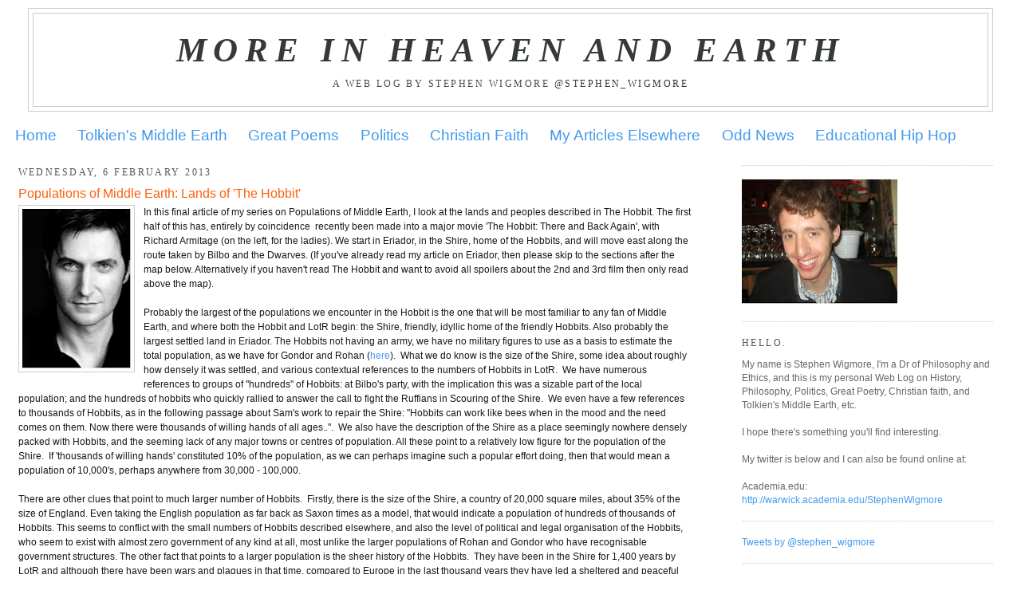

--- FILE ---
content_type: text/html; charset=UTF-8
request_url: http://www.stephenwigmore.com/2013/02/populations-of-middle-earth-lands-of.html?showComment=1399082086665
body_size: 22743
content:
<!DOCTYPE html>
<html dir='ltr' xmlns='http://www.w3.org/1999/xhtml' xmlns:b='http://www.google.com/2005/gml/b' xmlns:data='http://www.google.com/2005/gml/data' xmlns:expr='http://www.google.com/2005/gml/expr'>
<head>
<link href='https://www.blogger.com/static/v1/widgets/2944754296-widget_css_bundle.css' rel='stylesheet' type='text/css'/>
<meta content='text/html; charset=UTF-8' http-equiv='Content-Type'/>
<meta content='blogger' name='generator'/>
<link href='http://www.stephenwigmore.com/favicon.ico' rel='icon' type='image/x-icon'/>
<link href='http://www.stephenwigmore.com/2013/02/populations-of-middle-earth-lands-of.html' rel='canonical'/>
<link rel="alternate" type="application/atom+xml" title="More in Heaven and Earth - Atom" href="http://www.stephenwigmore.com/feeds/posts/default" />
<link rel="alternate" type="application/rss+xml" title="More in Heaven and Earth - RSS" href="http://www.stephenwigmore.com/feeds/posts/default?alt=rss" />
<link rel="service.post" type="application/atom+xml" title="More in Heaven and Earth - Atom" href="https://www.blogger.com/feeds/7389997189655525246/posts/default" />

<link rel="alternate" type="application/atom+xml" title="More in Heaven and Earth - Atom" href="http://www.stephenwigmore.com/feeds/1010721405415587463/comments/default" />
<!--Can't find substitution for tag [blog.ieCssRetrofitLinks]-->
<link href='https://blogger.googleusercontent.com/img/b/R29vZ2xl/AVvXsEg2-UxcrjGo3rAtqbRG8tHcgFbBdEfwhmylPTcl8LS8N_70qGMrEMNA20Oh2Wm_NOAM3N_lLxicUsVAvse466dXhlgfTPV_6BdF_mwH84yIHTrTl5_3n8SftttocTpejjCYwd9LpwGO-lI/s200/RichardArmitage.jpg' rel='image_src'/>
<meta content='http://www.stephenwigmore.com/2013/02/populations-of-middle-earth-lands-of.html' property='og:url'/>
<meta content='Populations of Middle Earth: Lands of &#39;The Hobbit&#39; ' property='og:title'/>
<meta content='  In this final article of my series on Populations of Middle Earth, I look at the lands and peoples described in The Hobbit. The first half...' property='og:description'/>
<meta content='https://blogger.googleusercontent.com/img/b/R29vZ2xl/AVvXsEg2-UxcrjGo3rAtqbRG8tHcgFbBdEfwhmylPTcl8LS8N_70qGMrEMNA20Oh2Wm_NOAM3N_lLxicUsVAvse466dXhlgfTPV_6BdF_mwH84yIHTrTl5_3n8SftttocTpejjCYwd9LpwGO-lI/w1200-h630-p-k-no-nu/RichardArmitage.jpg' property='og:image'/>
<title>More in Heaven and Earth: Populations of Middle Earth: Lands of 'The Hobbit' </title>
<style id='page-skin-1' type='text/css'><!--
/*
-----------------------------------------------
Blogger Template Style
Name:     Minima Stretch
Date:     26 Feb 2004
----------------------------------------------- */
/* Variable definitions
====================
<Variable name="bgcolor" description="Page Background Color"
type="color" default="#fff">
<Variable name="textcolor" description="Text Color"
type="color" default="#333">
<Variable name="linkcolor" description="Link Color"
type="color" default="#58a">
<Variable name="pagetitlecolor" description="Blog Title Color"
type="color" default="#666">
<Variable name="descriptioncolor" description="Blog Description Color"
type="color" default="#999">
<Variable name="titlecolor" description="Post Title Color"
type="color" default="#c60">
<Variable name="bordercolor" description="Border Color"
type="color" default="#ccc">
<Variable name="sidebarcolor" description="Sidebar Title Color"
type="color" default="#999">
<Variable name="sidebartextcolor" description="Sidebar Text Color"
type="color" default="#666">
<Variable name="visitedlinkcolor" description="Visited Link Color"
type="color" default="#999">
<Variable name="bodyfont" description="Text Font"
type="font" default="normal normal 100% Georgia, Serif">
<Variable name="headerfont" description="Sidebar Title Font"
type="font"
default="normal normal 78% 'Trebuchet MS',Trebuchet,Arial,Verdana,Sans-serif">
<Variable name="pagetitlefont" description="Blog Title Font"
type="font"
default="normal normal 200% Georgia, Serif">
<Variable name="descriptionfont" description="Blog Description Font"
type="font"
default="normal normal 78% 'Trebuchet MS', Trebuchet, Arial, Verdana, Sans-serif">
<Variable name="postfooterfont" description="Post Footer Font"
type="font"
default="normal normal 78% 'Trebuchet MS', Trebuchet, Arial, Verdana, Sans-serif">
<Variable name="startSide" description="Start side in blog language"
type="automatic" default="left">
<Variable name="endSide" description="End side in blog language"
type="automatic" default="right">
*/
/* Use this with templates/template-twocol.html */
body {
background:#ffffff;
margin:0;
color:#191919;
font:x-small Georgia Serif;
font-size/* */:/**/small;
font-size: /**/small;
text-align: center;
}
a:link {
color:#439aee;
text-decoration:none;
}
a:visited {
color:#0066cc;
text-decoration:none;
}
a:hover {
color:#fc5f08;
text-decoration:underline;
}
a img {
border-width:0;
}
/* Header
-----------------------------------------------
*/
#header-wrapper {
margin:0 2% 10px;
border:1px solid #cccccc;
}
#header {
margin: 5px;
border: 1px solid #cccccc;
text-align: center;
color:#353939;
}
#header-inner {
background-position: center;
margin-left: auto;
margin-right: auto;
}
#header h1 {
margin:5px 5px 0;
padding:15px 20px .25em;
line-height:1.2em;
text-transform:uppercase;
letter-spacing:.2em;
font: italic bold 370% 'Times New Roman', Times, FreeSerif, serif;
}
#header a {
color:#353939;
text-decoration:none;
}
#header a:hover {
color:#353939;
}
#header .description {
margin:0 5px 5px;
padding:0 20px 15px;
text-transform:uppercase;
letter-spacing:.2em;
line-height: 1.4em;
font: normal normal 106% Georgia, Times, serif;;
color: #4c4c4c;
}
#header img {
margin-left: auto;
margin-right: auto;
}
/* Outer-Wrapper
----------------------------------------------- */
#outer-wrapper {
margin:0;
padding:10px;
text-align:left;
font: normal normal 90% Arial, sans-serif;;
}
#main-wrapper {
margin-left: 1%;
width: 67%;
float: left;
display: inline;       /* fix for doubling margin in IE */
word-wrap: break-word; /* fix for long text breaking sidebar float in IE */
overflow: hidden;      /* fix for long non-text content breaking IE sidebar float */
}
#sidebar-wrapper {
margin-right: 2%;
width: 25%;
float: right;
display: inline;       /* fix for doubling margin in IE */
word-wrap: break-word; /* fix for long text breaking sidebar float in IE */
overflow: hidden;      /* fix for long non-text content breaking IE sidebar float */
}
/* Headings
----------------------------------------------- */
h2 {
margin:1.5em 0 .75em;
font:normal normal 104% Times, serif;;
line-height: 1.4em;
text-transform:uppercase;
letter-spacing:.2em;
color:#595757;
}
/* Posts
-----------------------------------------------
*/
h2.date-header {
margin:1.5em 0 .5em;
}
.post {
margin:.5em 0 1.5em;
border-bottom:1px dotted #cccccc;
padding-bottom:1.5em;
}
.post h3 {
margin:.25em 0 0;
padding:0 0 4px;
font-size:140%;
font-weight:normal;
line-height:1.4em;
color:#fc5f08;
}
.post h3 a, .post h3 a:visited, .post h3 strong {
display:block;
text-decoration:none;
color:#fc5f08;
font-weight:normal;
}
.post h3 strong, .post h3 a:hover {
color:#191919;
}
.post-body {
margin:0 0 .75em;
line-height:1.6em;
}
.post-body blockquote {
line-height:1.3em;
}
.post-footer {
margin: .75em 0;
color:#595757;
text-transform:uppercase;
letter-spacing:.1em;
font: normal normal 94% 'Trebuchet MS', Trebuchet, Arial, Verdana, Sans-serif;;
line-height: 1.4em;
}
.comment-link {
margin-left:.6em;
}
.post img, table.tr-caption-container {
padding:4px;
border:1px solid #cccccc;
}
.tr-caption-container img {
border: none;
padding: 0;
}
.post blockquote {
margin:1em 20px;
}
.post blockquote p {
margin:.75em 0;
}
/* Comments
----------------------------------------------- */
#comments h4 {
margin:1em 0;
font-weight: bold;
line-height: 1.4em;
text-transform:uppercase;
letter-spacing:.2em;
color: #595757;
}
#comments-block {
margin:1em 0 1.5em;
line-height:1.6em;
}
#comments-block .comment-author {
margin:.5em 0;
}
#comments-block .comment-body {
margin:.25em 0 0;
}
#comments-block .comment-footer {
margin:-.25em 0 2em;
line-height: 1.4em;
text-transform:uppercase;
letter-spacing:.1em;
}
#comments-block .comment-body p {
margin:0 0 .75em;
}
.deleted-comment {
font-style:italic;
color:gray;
}
.feed-links {
clear: both;
line-height: 2.5em;
}
#blog-pager-newer-link {
float: left;
}
#blog-pager-older-link {
float: right;
}
#blog-pager {
text-align: center;
}
/* Sidebar Content
----------------------------------------------- */
.sidebar {
color: #666666;
line-height: 1.5em;
}
.sidebar ul {
list-style:none;
margin:0 0 0;
padding:0 0 0;
}
.sidebar li {
margin:0;
padding-top:0;
padding-right:0;
padding-bottom:.25em;
padding-left:15px;
text-indent:-15px;
line-height:1.5em;
}
.sidebar .widget, .main .widget {
border-bottom:1px dotted #cccccc;
margin:0 0 1.5em;
padding:0 0 1.5em;
}
.main .Blog {
border-bottom-width: 0;
}
/* Profile
----------------------------------------------- */
.profile-img {
float: left;
margin-top: 0;
margin-right: 5px;
margin-bottom: 5px;
margin-left: 0;
padding: 4px;
border: 1px solid #cccccc;
}
.profile-data {
margin:0;
text-transform:uppercase;
letter-spacing:.1em;
font: normal normal 94% 'Trebuchet MS', Trebuchet, Arial, Verdana, Sans-serif;;
color: #595757;
font-weight: bold;
line-height: 1.6em;
}
.profile-datablock {
margin:.5em 0 .5em;
}
.profile-textblock {
margin: 0.5em 0;
line-height: 1.6em;
}
.profile-link {
font: normal normal 94% 'Trebuchet MS', Trebuchet, Arial, Verdana, Sans-serif;;
text-transform: uppercase;
letter-spacing: .1em;
}
<a href="http://www.wikio.co.uk/blogs/top/Religion_and_Belief"><img src="http://external.wikio.co.uk/blogs/top/getrank?url=http%3A%2F%2Fstephenwigmore.blogspot.com&amp;cat=Religion_and_Belief&amp;style=5" style="border: none;" alt="Wikio - Top Blogs - Religion and belief"/></a>
#PopularPosts1 {
margin: 0.5em 0;
margin-right: 25px;
text-align: left;
line-height: 1.5 em;
}
.item-title {
margin: 0.5em 0;
margin-left: 15px;
margin-right: 25px;
text-align: left;
line-height: 1.5 em;
}
.item-snippet {
margin: 0.5em 0;
margin-left: 15px;
margin-right: 25px;
text-align: left;
line-height: 1.5 em;
}
.item-thumbnail {
float: left;
margin-top: 0;
margin-right: 5px;
margin-bottom: 5px;
margin-left: 0;
padding: 7px;
}
/* Footer
----------------------------------------------- */
#footer {
width:660px;
clear:both;
margin:0 auto;
padding-top:15px;
line-height: 1.6em;
text-transform:uppercase;
letter-spacing:.1em;
text-align: center;
}
.PageList li a {
font-family: Arial, Helvetica, sans-serif;
font-size:160%;
font-weight:normal;
font-style:normal;
color:light blue;
}

--></style>
<link href='https://www.blogger.com/dyn-css/authorization.css?targetBlogID=7389997189655525246&amp;zx=d2a6e533-9cb7-4812-a017-e2407aa0fb4e' media='none' onload='if(media!=&#39;all&#39;)media=&#39;all&#39;' rel='stylesheet'/><noscript><link href='https://www.blogger.com/dyn-css/authorization.css?targetBlogID=7389997189655525246&amp;zx=d2a6e533-9cb7-4812-a017-e2407aa0fb4e' rel='stylesheet'/></noscript>
<meta name='google-adsense-platform-account' content='ca-host-pub-1556223355139109'/>
<meta name='google-adsense-platform-domain' content='blogspot.com'/>

<!-- data-ad-client=ca-pub-6089419094157965 -->

</head>
<meta content='summary' name='twitter:card'/>
<meta content='@stephen_wigmore' name='twitter:site'/>
<meta content='@stephen_wigmore' name='twitter:creator'/>
<meta content='www.stephenwigmore.com' name='twitter:domain'/>
<meta content='More in Heaven and Earth: Populations of Middle Earth: Lands of &#39;The Hobbit&#39; ' name='twitter:title'/>
<meta content='' name='twitter:description'/>
<meta content='' name='twitter:url'/>
<body>
<div class='navbar no-items section' id='navbar'>
</div>
<div id='outer-wrapper'><div id='wrap2'>
<!-- skip links for text browsers -->
<span id='skiplinks' style='display:none;'>
<a href='#main'>skip to main </a> |
      <a href='#sidebar'>skip to sidebar</a>
</span>
<div id='header-wrapper'>
<div class='header section' id='header'><div class='widget Header' data-version='1' id='Header1'>
<div id='header-inner'>
<div class='titlewrapper'>
<h1 class='title'>
<a href='http://www.stephenwigmore.com/'>
More in Heaven and Earth
</a>
</h1>
</div>
<div class='descriptionwrapper'>
<p class='description'><span>A Web Log by Stephen Wigmore <a href="https://twitter.com/stephen_wigmore">@stephen_wigmore</a> </span></p>
</div>
</div>
</div></div>
</div>
<div id='content-wrapper'>
<div id='crosscol-wrapper' style='text-align:left'>
<div class='crosscol section' id='crosscol'><div class='widget PageList' data-version='1' id='PageList1'>
<h2>Pages</h2>
<div class='widget-content'>
<ul>
<li>
<a href='http://www.stephenwigmore.com/'>Home</a>
</li>
<li>
<a href='http://www.stephenwigmore.com/search/label/Tolkien'>Tolkien's Middle Earth</a>
</li>
<li>
<a href='http://www.stephenwigmore.com/search/label/Poems'>Great Poems</a>
</li>
<li>
<a href='http://www.stephenwigmore.com/search/label/Politics'>Politics</a>
</li>
<li>
<a href='http://www.stephenwigmore.com/search/label/Christian'>Christian Faith</a>
</li>
<li>
<a href='http://www.stephenwigmore.com/search/label/My%20Articles%20Elsewhere'>My Articles Elsewhere</a>
</li>
<li>
<a href='http://www.stephenwigmore.com/search/label/Odd%20News?m=0'>Odd News</a>
</li>
<li>
<a href='http://www.stephenwigmore.com/2013/11/educational-hip-hop.html'>Educational Hip Hop</a>
</li>
</ul>
<div class='clear'></div>
</div>
</div></div>
</div>
<div id='main-wrapper'>
<div class='main section' id='main'><div class='widget Blog' data-version='1' id='Blog1'>
<div class='blog-posts hfeed'>
<!--Can't find substitution for tag [defaultAdStart]-->

          <div class="date-outer">
        
<h2 class='date-header'><span>Wednesday, 6 February 2013</span></h2>

          <div class="date-posts">
        
<div class='post-outer'>
<div class='post hentry'>
<a name='1010721405415587463'></a>
<h3 class='post-title entry-title'>
Populations of Middle Earth: Lands of 'The Hobbit' 
</h3>
<div class='post-header'>
<div class='post-header-line-1'></div>
</div>
<div class='post-body entry-content'>
<div class="separator"></div>
<span style="font-family: inherit;"><div class="separator" style="clear: both; text-align: center;">
<a href="https://blogger.googleusercontent.com/img/b/R29vZ2xl/AVvXsEg2-UxcrjGo3rAtqbRG8tHcgFbBdEfwhmylPTcl8LS8N_70qGMrEMNA20Oh2Wm_NOAM3N_lLxicUsVAvse466dXhlgfTPV_6BdF_mwH84yIHTrTl5_3n8SftttocTpejjCYwd9LpwGO-lI/s1600/RichardArmitage.jpg" style="clear: left; float: left; margin-bottom: 1em; margin-right: 1em;"><img border="0" height="200" src="https://blogger.googleusercontent.com/img/b/R29vZ2xl/AVvXsEg2-UxcrjGo3rAtqbRG8tHcgFbBdEfwhmylPTcl8LS8N_70qGMrEMNA20Oh2Wm_NOAM3N_lLxicUsVAvse466dXhlgfTPV_6BdF_mwH84yIHTrTl5_3n8SftttocTpejjCYwd9LpwGO-lI/s200/RichardArmitage.jpg" width="136" /></a></div>In this final article of my series on Populations of Middle Earth, I look at the lands and peoples described in The Hobbit. The first half of this has, entirely by coincidence&nbsp; recently been made into a major movie 'The Hobbit: There and Back Again', with Richard Armitage (on the left, for the ladies). We start in Eriador, in the Shire, home of the Hobbits, and will move east along the route taken by Bilbo and the Dwarves. (If you've already read my article on Eriador, then please skip to the sections after the map below. Alternatively if you haven't read The Hobbit and want to avoid all spoilers about the 2nd and 3rd film then only read above the map).<br /></span><br />
<div style="text-align: start;">
<span style="font-family: inherit;"><span><span style="line-height: 14px;">Probably the largest of the populations we encounter in the Hobbit is the one that will be most familiar to any fan of Middle Earth, and where both the Hobbit and LotR begin: the Shire, friendly, idyllic home of the friendly Hobbits. Also probably the largest settled land in Eriador. The Hobbits not having an army, we have no military figures to use as a basis to estimate the total population, as we have for Gondor and Rohan (<a href="http://www.stephenwigmore.com/2012/08/populations-of-middle-earth-lord-of.html">here</a>). &nbsp;What we do know is the size of the Shire, some idea about roughly how densely it was settled, and various contextual references to the numbers of Hobbits in LotR. &nbsp;We have numerous references to groups of "hundreds" of Hobbits: at Bilbo's party, with the implication this was a sizable part of the local population; and the hundreds of hobbits who quickly rallied to answer the call to fight the Ruffians in Scouring of the Shire. &nbsp;We even have a few references to thousands of Hobbits, as in the following passage about Sam's work to repair the Shire: "Hobbits can work like bees when in the mood and the need comes on them. Now there were thousands of willing hands of all ages..". &nbsp;We also have the description of the Shire as a place seemingly nowhere densely packed with Hobbits, and the seeming lack of any major towns or centres of population. All these point to a relatively low figure for the population of the Shire. &nbsp;If 'thousands of willing hands' constituted 10% of the population, as we can perhaps imagine such a popular effort doing, then that would mean a population of 10,000's, perhaps anywhere from 30,000 - 100,000.</span></span><br /><span><span style="line-height: 14px;"><br /></span></span></span></div>
<div style="text-align: start;">
<span style="font-family: inherit;"><span><span style="line-height: 14px;">There are other clues that point to much larger number of Hobbits. &nbsp;Firstly, there is the size of the Shire, a country of 20,000 square miles, about 35% of the size of England. Even taking the English population as far back as Saxon times as a model, that would indicate a population of hundreds of thousands of Hobbits. This seems to conflict with the small numbers of Hobbits described elsewhere, and also the level of political and legal organisation of the Hobbits, who seem to exist with almost zero government of any kind at all, most unlike the larger populations of Rohan and Gondor who have recognisable government structures. The other fact that points to a larger population is the sheer history of the Hobbits. &nbsp;They have been in the Shire for 1,400 years by LotR and although there have been wars and plagues in that time, compared to Europe in the last thousand years they have led a sheltered and peaceful existence in a temperate and fertile land. To be honest their population should have grown massively in that time, which any figure below the hundreds of thousands just does not seem to match up with.</span></span><br /><span><span style="line-height: 14px;"><br /></span></span></span></div>
<div style="text-align: start;">
<span><span style="font-family: inherit; line-height: 14px;">One partial solution may come from assuming that although the Shire was itself large, that large parts of that area were not heavily populated. From Tolkien's maps and description it does appear that population was concentrated in a central and eastern belt. Also ,we are given the names of at most a few dozen settlements. &nbsp;Even assuming as many more un-named ones, we have at most 50-100 settlements with some population scattered in between. These would have been small by any modern standard. &nbsp;The largest towns of Buckland and Michel Delving would not have numbered more than a few thousand, or they would have required larger scale infrastructure than the Hobbits seemed to have anywhere. &nbsp;Most villages would have numbered no more than hundreds. If we assume that the Shire population was spread across about half of the actual shire area, with large areas of the North-farthing, west-farthing, marish, hills, and other areas, almost uninhabited; and we divide the Shire up into approximately a hundred settlements (and their hinterland) with on average 1000 population each, then we start to very roughly converge on a median figure of about 100,000 Hobbits. This is a very rough figures, between the tens of thousands suggested by some information and the hundreds of thousands suggested by other information, but it's probably the best we can ever hope to do, with a likely range of perhaps 50,000-150,000 Hobbits.</span></span><br />
<span style="font-family: inherit;"><span><span style="line-height: 14px;"><br /></span></span>
<span><span style="line-height: 14px;">After leaving the Shire, Bilbo and the Dwarves travel through large areas of empty wilderness. But they eventually reach the beautiful Elvish settlement of Rivendell, where the House of Elrond stood. Rivendell, or Imladris existed from year 1700 of the 2nd age through to LotR. It has been depicted as of varying sizes from a large house to the size of a small, densely packed village. It's importance seems to bely the small size described for it, and not just its importance to the plot either. In the 2nd Age and early 3rd Age it seems to take an active military role, something that doesn't seem possible for a large house. Even if we assume that a large part of Rivendell's power was in the wisdom and magic of the people who did dwell there, as well as the power of the Elven ring that Elrond wore, it still seems that the population there fluctuated. Rivendell was founded by a force led by Elrond that rescued refugees from Eregion in the 2nd Age, and then came under siege from Sauron for more than &nbsp;a year. &nbsp;This group could not have numbered less than a few thousand, and this seems a reasonable guess for Rivendell's population in the 2nd Age. Certainly by the LotR it had diminished in a similar manner to Lindon and probably no more than a few hundred people dwelt there, perhaps 400 at</span></span><span style="line-height: 14px;">&nbsp;most.</span></span><br />
<span style="font-family: inherit; line-height: 14px;"><br /></span>
<span style="font-family: inherit; line-height: 14px;">From Rivendell, the Dwarves pass through the Misty Mountains where they are captured by the Goblins. Orcs infested the Misty Mountains at the time of The Hobbit and later LotR, especially Moria to the south and Mt Gundobad in the north. Goblin-town, into which Bilbo stumbled, and which constituted a series of tunnels and caverns running through to the far side of the mountains, seemed to be occupied by at least several hundred to a few thousand goblins. Estimates for the wider hordes of goblins, wargs and great spiders are impossible to any accuracy. There were around 2,000 Elves, Men and Dwarves at the Battle of Five Armies, and these were severely outnumbered by the goblins and wargs, which probably numbered somewhere between 5,000-15,000, with a media estimate of about 10,000. These would have been a substantial portion of the northern goblins whose total population could have been around 30,000. (And further south Moria alone seemed to be home to thousands more.)&nbsp;</span><br />
<span style="color: #333333;"><span style="font-family: inherit; line-height: 14px;"><br /></span></span></div>
<div class="separator" style="clear: both; text-align: center;">
<a href="https://blogger.googleusercontent.com/img/b/R29vZ2xl/AVvXsEjQdC0kIAtjCZN-q-FLZeufPkq32lHbtgVPRB61-Y-n9TTFhOemkZxC7-otYh84AuPcLzfcPyArx0QzPzh_8HeUxz7Rwrr1UslP92g4RrnE3JROcM3Ji90-KfNXWozlrePC12IaJiyzH6g/s1600/middle-earth-map.jpg" style="margin-left: 1em; margin-right: 1em;"><span style="font-family: inherit;"><img border="0" height="360" src="https://blogger.googleusercontent.com/img/b/R29vZ2xl/AVvXsEjQdC0kIAtjCZN-q-FLZeufPkq32lHbtgVPRB61-Y-n9TTFhOemkZxC7-otYh84AuPcLzfcPyArx0QzPzh_8HeUxz7Rwrr1UslP92g4RrnE3JROcM3Ji90-KfNXWozlrePC12IaJiyzH6g/s640/middle-earth-map.jpg" width="640" /></span></a></div>
<span style="font-family: inherit;"><br />
</span><br />
<span style="font-family: inherit;">After Bilbo and the Dwarves escape from the Misty Mountains they are rescued by an Eyrie of giant Eagles (whose number is not known exactly but was presumably somewhere in the low tens) and ended up staying with Beorn the shapeshifter in the Anduin valley. &nbsp;Beorn was the last of his race, but he wasn't the only inhabitant of the Anduin valleys. There were a race of hardy woodmen living in homesteads scattered around the west Anduin valley and the fringes of Mirkwood. In between the time of the Hobbit and LotR Beorn became their leader and they flourished. &nbsp;They are referred to as "keeping open the high pass" and driving back the Orcs. &nbsp;</span><span style="font-family: inherit;">There could not have been many of them, given they lived in scattered farmsteads as Beorn is described in the Hobbit, with apparently no large villages or towns, certainly none are described or named, and the depredations of the orcs would have kept numbers down. &nbsp;But there must have been quite a few to fight off the Orcs of the Misty Mountains and Mirkwood and keep open a relatively sizeable area. The male population must have numbered somewhere in the thousands, possibly the total population numbering up to the low tens of thousands: 20,000 would probably be a good estimate.</span><br />
<span style="font-family: inherit;"><br />After staying with Beorn, Bilbo and the Dwarves passed through Mirkwood and were captured by Elves from Thrandruil's Kingdom. &nbsp;Thrandruil's kingdom was made up of Silvan Elves with a small nobility of Sindar descent from Beleriand. &nbsp;It was founded by Thrandruil's father at the start of the 2nd Age, and his son was the famous Legolas, who went with the Fellowship and was played in the movies by Orlando Bloom (girls may remember). At first it had covered the entire northern half of the forest but later as Sauron's power grew the forest became evil and the Elves retreated north. &nbsp;The main, possibly only, town or city was Thandruil's under-ground capital, cut into the rocks beneath the hills in north-east Mirkwood. &nbsp;</span><br />
<span style="font-family: inherit;"><br />
Once again we go to military descriptions to get our best estimates of the size of the population of Silvan Elves. &nbsp;In the 2nd Age they are described as populous and contributing a sizeable army to the Last Alliance of Men and Elves, but by the end of the 3rd Age they had diminished. &nbsp;Thandruil brought a force of at least 1000 spearmen plus hundreds of archers and hundreds of swordsmen to the Battle of Five Armies, say around 1,500 Elves. There is good reason to think this wasn't all the troops his Kingdom had, more of an expeditionary force sent to investigate the Mountain and the death of the dragon. I think this sense is reinforced by the later success of Thandruil's forces during LotR and the fact they had been holding back Sauron's evil for centuries, though this would partially have been due to Elven magic rather than sheer force of arms. During LotR they successfully defeated an army from Dol Guldor that came north and gave battle under the trees and then with Lorien advanced forward and destroyed Dol Guldor. The armies Sauron sent forward in LotR were big, and it would have taken some serious force to beat it. Thandruil must have had at least a few thousand troops he could call on if things got bad. That would give the following estimate for the total population. &nbsp;3,000 troops, a total adult male population of 3,000 x 4 = 12,000 (not all male Elves were warriors) and a total population of 12,000 x 2.5 (women, children) = 30,000 Elves. &nbsp;&nbsp;</span><br /><br />
<span style="font-family: inherit;">After escaping from Thandruil's dungeons Bilbo and the Dwarves reached Lake-Town, the remnant of the once larger city of Esgaroth, and then the ruins of Dale. Dale was the city of men that had been destroyed, along with the Kingdom under the Mountain by Smaug (as well as presumably Esgaroth itself). We can actually make surprisingly accurate estimates of the size of Lake-town at the time of the Hobbit thanks to the description Tolkien gave and the official illustrations. &nbsp;And it's surprisingly small, perhaps only 200 x 300 metres with a central pool reducing that area even further. &nbsp;Even if we take a reasonably more generous estimate for the physical size, and assume that it was quite densely and efficiently populated, using population density figures for modern cities gives a population estimate of around 400-700 people.</span><br />
<div class="separator" style="clear: both; text-align: center;">
<a href="https://blogger.googleusercontent.com/img/b/R29vZ2xl/AVvXsEhNcOPG90Lubz4FxRurdr3RTpAsEpdf8O4XlWhT64a2MvK-_m0WWRND5e2t1QhH3zdjsZL85Rv7pf73lxi92_MSrYtnnuJfUJJUOBEq7DJuXjDbq-Wfd0wgv28HR7VKrE7BHoTHQd4NhpM/s1600/Hobbit_Map_1.jpg" style="margin-left: 1em; margin-right: 1em;"><span style="font-family: inherit;"><img border="0" height="496" src="https://blogger.googleusercontent.com/img/b/R29vZ2xl/AVvXsEhNcOPG90Lubz4FxRurdr3RTpAsEpdf8O4XlWhT64a2MvK-_m0WWRND5e2t1QhH3zdjsZL85Rv7pf73lxi92_MSrYtnnuJfUJJUOBEq7DJuXjDbq-Wfd0wgv28HR7VKrE7BHoTHQd4NhpM/s640/Hobbit_Map_1.jpg" width="640" /></span></a></div>
<span style="font-family: inherit;"><br />
After leaving Lake-town Bilbo and companions finally arrive at the Lonely Mountain after passing through the ruins of Dale. &nbsp;Smaug ends up getting it in the neck with an arrow and Elves and Men turn up seeking a share of the treasure. &nbsp;Thorin refuses and sends for help from his kinsmen in the Iron Hills, the nearest Dwarven realm. The Iron Hills were ruled by Dain II, who sent 500 stout, armed Dwarves to help Thorin. The Iron Hills had been occupied by Dwarves since the 2nd Age, and were the only Dwarvish realm left in the East after the destruction of Moria, the Grey Mountains and Erebor. Again when considering this force of 500 warriors, I take it to be very much an expeditionary force sent out by Dain II to scout out the situation, rather than a muster of the total population. The level of organisation and standard equipment, and the suspiciously round number all point to this fact. So again we can make some reasonable assumptions. &nbsp;Faced with a kinsman in danger, plus the important of the Mountain, Dain would have sent a significant portion, but not by any means all his forces. We can hence again assume there would have been a few thousand Dwarves potentially under arms in the Iron Hills, perhaps three times that number of Male Dwarves in total, half that number again of Dwarf women (there were twice as many dwarf men as women) and a relatively small number of children. Perhaps 500 x 4 =2,000 Dwarves under arms. &nbsp;2,000 x 3 = 6,000 adult males. 6,000 x 2 = 12,000 Dwarves in total, or a likely range of 10,000-15,000.</span><br />
<span style="font-family: inherit;"><br />The quest of the Hobbit ends with the Battle of Five Armies, after which both Dale and the Kingdom under the Mountain were re-founded. Dale was, of course, abandoned at the time of the Hobbit. But we hear that by the time of LotR 70 years later it is a thriving mini-kingdom that plays a role defeating one of Sauron's armies in the War of the Ring. We can only assume that Dale's population would have come partly from Lake-Town, which it may have taken sovereignty over, partly from the woodmen of Anduin and partly from wider Rhovanian. &nbsp;As we have seen from the discussion of the Elven-King, Wilderland Kingdoms could be very small. In a few generations Dale would have expanded rapidly, with immigrants, increased prosperity, alliance with the re-founded King under the Mountain, and fame from the death of Smaug. &nbsp;But it still could not have numbered more than a few tens of thousands at most, just due to the lack of Men in the surrounding lands to populate it so quickly. Perhaps 20,000-40,000 people.</span><br />
<span style="font-family: inherit;"><br />
As for Erebor itself, it too was restored and became the centre of Durin's folk in Middle Earth. It was also described as thriving come the time of LotR 70 years later. But where did all these Dwarves come from? &nbsp;Due to the slow rate of Dwarven population increase the population cannot have come from natural increase. &nbsp;Almost all of it would have come from a massive immigration of Durin's Folk: largely from the Blue Mountains in the far west, but also from various scattered homes to which the Dwarves had wandered after the initial loss of the Kingdom Under the Mountain, as well as possibly a significant contingent from Dain's original realm in the Iron Hills. The total population of Erebor by the time of LotR is cannot be stated with any accuracy. &nbsp;But given our figure for the population of the Iron Hills; the expectation that a significantly larger population of Dwarves would have gathered in the safer and main dwellings of Durin's folk in the far west; our estimates for the other main populations of Wilderland; and the pull of the fame of the Kingdom under the Mountain and the quest, including the recovery of the Arkenstone; then I think we can reasonably assume a figure considerably higher than our estimate for the Iron Hills above. &nbsp;Perhaps 30,000, but certainly in the range of 20,000-40,000.</span><br />
<span style="font-family: inherit;"><br /></span>
<div style='clear: both;'></div>
</div>
<div class='post-footer'>
<div class='post-footer-line post-footer-line-1'><span class='post-author vcard'>
Posted by
<span class='fn'>Stephen Wigmore</span>
</span>
<span class='post-timestamp'>
at
<a class='timestamp-link' href='http://www.stephenwigmore.com/2013/02/populations-of-middle-earth-lands-of.html' rel='bookmark' title='permanent link'><abbr class='published' title='2013-02-06T00:59:00Z'>00:59</abbr></a>
</span>
<span class='post-comment-link'>
</span>
<span class='post-icons'>
<span class='item-control blog-admin pid-1479291328'>
<a href='https://www.blogger.com/post-edit.g?blogID=7389997189655525246&postID=1010721405415587463&from=pencil' title='Edit Post'>
<img alt='' class='icon-action' height='18' src='http://img2.blogblog.com/img/icon18_edit_allbkg.gif' width='18'/>
</a>
</span>
</span>
<span class='post-backlinks post-comment-link'>
</span>
</div>
<div class='post-footer-line post-footer-line-2'><span class='post-labels'>
Labels:
<a href='http://www.stephenwigmore.com/search/label/Tolkien' rel='tag'>Tolkien</a>
</span>
</div>
<div class='post-footer-line post-footer-line-3'></div>
</div>
</div>
<div class='comments' id='comments'>
<a name='comments'></a>
<h4>
12
comments:
        
</h4>
<div id='Blog1_comments-block-wrapper'>
<dl class='avatar-comment-indent' id='comments-block'>
<dt class='comment-author ' id='c527427407044384308'>
<a name='c527427407044384308'></a>
<div class="avatar-image-container avatar-stock"><span dir="ltr"><img src="//resources.blogblog.com/img/blank.gif" width="35" height="35" alt="" title="Anonymous">

</span></div>
Anonymous
said...
</dt>
<dd class='comment-body' id='Blog1_cmt-527427407044384308'>
<p>
STEVE
</p>
</dd>
<dd class='comment-footer'>
<span class='comment-timestamp'>
<a href='http://www.stephenwigmore.com/2013/02/populations-of-middle-earth-lands-of.html?showComment=1362091483885#c527427407044384308' title='comment permalink'>
28 February 2013 at 22:44
</a>
<span class='item-control blog-admin pid-1810162289'>
<a class='comment-delete' href='https://www.blogger.com/comment/delete/7389997189655525246/527427407044384308' title='Delete Comment'>
<img src='//www.blogger.com/img/icon_delete13.gif'/>
</a>
</span>
</span>
</dd>
<dt class='comment-author blog-author' id='c4555352360261438561'>
<a name='c4555352360261438561'></a>
<div class="avatar-image-container avatar-stock"><span dir="ltr"><a href="https://www.blogger.com/profile/15604582974059809054" target="" rel="nofollow" onclick="" class="avatar-hovercard" id="av-4555352360261438561-15604582974059809054"><img src="//www.blogger.com/img/blogger_logo_round_35.png" width="35" height="35" alt="" title="Stephen Wigmore">

</a></span></div>
<a href='https://www.blogger.com/profile/15604582974059809054' rel='nofollow'>Stephen Wigmore</a>
said...
</dt>
<dd class='comment-body' id='Blog1_cmt-4555352360261438561'>
<p>
ROSS!
</p>
</dd>
<dd class='comment-footer'>
<span class='comment-timestamp'>
<a href='http://www.stephenwigmore.com/2013/02/populations-of-middle-earth-lands-of.html?showComment=1363689356425#c4555352360261438561' title='comment permalink'>
19 March 2013 at 10:35
</a>
<span class='item-control blog-admin pid-1479291328'>
<a class='comment-delete' href='https://www.blogger.com/comment/delete/7389997189655525246/4555352360261438561' title='Delete Comment'>
<img src='//www.blogger.com/img/icon_delete13.gif'/>
</a>
</span>
</span>
</dd>
<dt class='comment-author ' id='c8387179195368521166'>
<a name='c8387179195368521166'></a>
<div class="avatar-image-container avatar-stock"><span dir="ltr"><img src="//resources.blogblog.com/img/blank.gif" width="35" height="35" alt="" title="Anonymous">

</span></div>
Anonymous
said...
</dt>
<dd class='comment-body' id='Blog1_cmt-8387179195368521166'>
<p>
Hey Stephen,<br /><br />Great post! I read all your post on the people of middle earth. I found them very interesting especially those on the first era. But i have a question about the one about the elves in Beleriand. You state in you article that the Noldor are divided under the ruling of the three houses in a 25% 50% 25% way. 25% for Feanor&#39;s sons 50% for Fingolfin and 25% for Finrod. My understanding when i read the Silmarillion was a little bit different. I imagine that the following of Feanor was smaller then that of Fingolfin and Finrod but not that much smaller. <br /><br />When you read the chapter about the arrival of the Noldor in the north of Beleriand and Feanor is just killed by the Balrogs they are at the Mithrim lake. Fingolfin marches with his army to that place what causes the people of Feanor to move to the otherside. There is stated that Fingolfins (and Finrods) army sufferd great loses when he got to Beleriand but is still bigger. That indicates to me that his army was bigger is size but not more than two times otherwise there is no meaning in telling it is still bigger that would have spoken for itself. <br />Olso in the chapter about the Noldor in Beleriand there is stated that in the east the sons of Feanor live with there great amounts of followers. That is an indication that there where many even in comparison to the other kingdoms.<br /><br />I would like to hear what you think about this opinion.<br />
</p>
</dd>
<dd class='comment-footer'>
<span class='comment-timestamp'>
<a href='http://www.stephenwigmore.com/2013/02/populations-of-middle-earth-lands-of.html?showComment=1376742459235#c8387179195368521166' title='comment permalink'>
17 August 2013 at 13:27
</a>
<span class='item-control blog-admin pid-1810162289'>
<a class='comment-delete' href='https://www.blogger.com/comment/delete/7389997189655525246/8387179195368521166' title='Delete Comment'>
<img src='//www.blogger.com/img/icon_delete13.gif'/>
</a>
</span>
</span>
</dd>
<dt class='comment-author ' id='c5926832475724153164'>
<a name='c5926832475724153164'></a>
<div class="avatar-image-container avatar-stock"><span dir="ltr"><img src="//resources.blogblog.com/img/blank.gif" width="35" height="35" alt="" title="Anonymous">

</span></div>
Anonymous
said...
</dt>
<dd class='comment-body' id='Blog1_cmt-5926832475724153164'>
<p>
This is one of the only well thought out articles on Middle Earth&#39;s population, in terms of quantifiable numbers, I have ever come across and I am glad I did. For people like me, who enjoy and need to have solid facts on just about anything we try to learn about, something as simple as figures of population can give a whole new dimension to what is occurring in the series.<br /> <br />A big example from the Hobbit movie, An Unexpected Journey, is when Biblo tells of how all the dwarves of Erebor wandered the wilderness. We would have a vague understanding of the concept but not fully grasp it; even with the &#39;wandering&#39; scene it only painted a small picture. But if we use your calculations than the image is staggering! If Erebor had been &#39;thriving&#39;, as I personally believe it would have, during Smaug&#39;s attack than the numbers could easily have been around 25,000-30,000; that&#39;s practically the entire population of my hometown municipality.  <br /><br />When you consider that, the thought of an entire kingdom being thrown out of their home becomes far more vivid and tragic.<br /><br />Back to my original point, I personally think that this is a well done article on possible population in Middle Earth. In fact I doubt a lot of people will find a more through discussion about the subject.<br /><br />Good job!!    
</p>
</dd>
<dd class='comment-footer'>
<span class='comment-timestamp'>
<a href='http://www.stephenwigmore.com/2013/02/populations-of-middle-earth-lands-of.html?showComment=1399082086665#c5926832475724153164' title='comment permalink'>
3 May 2014 at 02:54
</a>
<span class='item-control blog-admin pid-1810162289'>
<a class='comment-delete' href='https://www.blogger.com/comment/delete/7389997189655525246/5926832475724153164' title='Delete Comment'>
<img src='//www.blogger.com/img/icon_delete13.gif'/>
</a>
</span>
</span>
</dd>
<dt class='comment-author ' id='c1561060528909194170'>
<a name='c1561060528909194170'></a>
<div class="avatar-image-container avatar-stock"><span dir="ltr"><img src="//resources.blogblog.com/img/blank.gif" width="35" height="35" alt="" title="Anonymous">

</span></div>
Anonymous
said...
</dt>
<dd class='comment-body' id='Blog1_cmt-1561060528909194170'>
<p>
hello... ive read through your articles and was wondering if you ever stated the actual complete population number and if so, point me in the right direction.
</p>
</dd>
<dd class='comment-footer'>
<span class='comment-timestamp'>
<a href='http://www.stephenwigmore.com/2013/02/populations-of-middle-earth-lands-of.html?showComment=1415024918049#c1561060528909194170' title='comment permalink'>
3 November 2014 at 14:28
</a>
<span class='item-control blog-admin pid-1810162289'>
<a class='comment-delete' href='https://www.blogger.com/comment/delete/7389997189655525246/1561060528909194170' title='Delete Comment'>
<img src='//www.blogger.com/img/icon_delete13.gif'/>
</a>
</span>
</span>
</dd>
<dt class='comment-author blog-author' id='c1205656319395245462'>
<a name='c1205656319395245462'></a>
<div class="avatar-image-container avatar-stock"><span dir="ltr"><a href="https://www.blogger.com/profile/15604582974059809054" target="" rel="nofollow" onclick="" class="avatar-hovercard" id="av-1205656319395245462-15604582974059809054"><img src="//www.blogger.com/img/blogger_logo_round_35.png" width="35" height="35" alt="" title="Stephen Wigmore">

</a></span></div>
<a href='https://www.blogger.com/profile/15604582974059809054' rel='nofollow'>Stephen Wigmore</a>
said...
</dt>
<dd class='comment-body' id='Blog1_cmt-1205656319395245462'>
<p>
The actual population number for what?  Sorry.  I may have missed a number somewhere.<br /><br />Do you mean north-west Middle Earth at the end of the Third Age?
</p>
</dd>
<dd class='comment-footer'>
<span class='comment-timestamp'>
<a href='http://www.stephenwigmore.com/2013/02/populations-of-middle-earth-lands-of.html?showComment=1415296310309#c1205656319395245462' title='comment permalink'>
6 November 2014 at 17:51
</a>
<span class='item-control blog-admin pid-1479291328'>
<a class='comment-delete' href='https://www.blogger.com/comment/delete/7389997189655525246/1205656319395245462' title='Delete Comment'>
<img src='//www.blogger.com/img/icon_delete13.gif'/>
</a>
</span>
</span>
</dd>
<dt class='comment-author ' id='c2505589002389266846'>
<a name='c2505589002389266846'></a>
<div class="avatar-image-container avatar-stock"><span dir="ltr"><img src="//resources.blogblog.com/img/blank.gif" width="35" height="35" alt="" title="Anonymous">

</span></div>
Anonymous
said...
</dt>
<dd class='comment-body' id='Blog1_cmt-2505589002389266846'>
<p>
So adding up the population of north/west Middle-Earth at the end of the Third Age,it&#39;s about 2,870,000 (assuming a slight bias to higher estimates), or say in the range of 2.5-3.5 million.
</p>
</dd>
<dd class='comment-footer'>
<span class='comment-timestamp'>
<a href='http://www.stephenwigmore.com/2013/02/populations-of-middle-earth-lands-of.html?showComment=1483243188492#c2505589002389266846' title='comment permalink'>
1 January 2017 at 03:59
</a>
<span class='item-control blog-admin pid-1810162289'>
<a class='comment-delete' href='https://www.blogger.com/comment/delete/7389997189655525246/2505589002389266846' title='Delete Comment'>
<img src='//www.blogger.com/img/icon_delete13.gif'/>
</a>
</span>
</span>
</dd>
<dt class='comment-author blog-author' id='c1124091862319528609'>
<a name='c1124091862319528609'></a>
<div class="avatar-image-container avatar-stock"><span dir="ltr"><a href="https://www.blogger.com/profile/15604582974059809054" target="" rel="nofollow" onclick="" class="avatar-hovercard" id="av-1124091862319528609-15604582974059809054"><img src="//www.blogger.com/img/blogger_logo_round_35.png" width="35" height="35" alt="" title="Stephen Wigmore">

</a></span></div>
<a href='https://www.blogger.com/profile/15604582974059809054' rel='nofollow'>Stephen Wigmore</a>
said...
</dt>
<dd class='comment-body' id='Blog1_cmt-1124091862319528609'>
<p>
Thanks. I think that&#39;s right. And very roughly broken down as follows: <br /><br />Gondor - 2 million<br />Rohan - 500k<br />Shire - 100k<br />Elves (split between Mirkwood, Lorien, the Havens, Rivendell) - 100k<br />Dwarves (split between Blue Mountains, Erebor and Iron Hills) - 100k<br />Scattered Men (Dunedain, Bree, Dale, Long-Lake, Beornings, Dunland) - 100k<br />Orcs (Misty Mountains, Grey Mountains, Mordor) - 100k<br /><br />So in total about 3 million Men, Elves, Dwarves, Hobbits, Orcs, etc (very roughly) in the North-West of Middle Earth.<br /><br />Beyond these lands we have no idea what the wider population of Middle Earth would&#39;ve been. But given how out-numbered the free peoples were supposed to have been by the end of the 3rd Age, we can reasonably assume that the vast lands of Harad and Rhun could&#39;ve potentially been home to many millions of Men, and much smaller populations of Avari Elves and Dwarves. <br />  <br />
</p>
</dd>
<dd class='comment-footer'>
<span class='comment-timestamp'>
<a href='http://www.stephenwigmore.com/2013/02/populations-of-middle-earth-lands-of.html?showComment=1483890180294#c1124091862319528609' title='comment permalink'>
8 January 2017 at 15:43
</a>
<span class='item-control blog-admin pid-1479291328'>
<a class='comment-delete' href='https://www.blogger.com/comment/delete/7389997189655525246/1124091862319528609' title='Delete Comment'>
<img src='//www.blogger.com/img/icon_delete13.gif'/>
</a>
</span>
</span>
</dd>
<dt class='comment-author ' id='c725471657222688133'>
<a name='c725471657222688133'></a>
<div class="avatar-image-container avatar-stock"><span dir="ltr"><img src="//resources.blogblog.com/img/blank.gif" width="35" height="35" alt="" title="Anonymous">

</span></div>
Anonymous
said...
</dt>
<dd class='comment-body' id='Blog1_cmt-725471657222688133'>
<p>
If the hobbits had a army how large and what effect it have on middle earth
</p>
</dd>
<dd class='comment-footer'>
<span class='comment-timestamp'>
<a href='http://www.stephenwigmore.com/2013/02/populations-of-middle-earth-lands-of.html?showComment=1486836293355#c725471657222688133' title='comment permalink'>
11 February 2017 at 18:04
</a>
<span class='item-control blog-admin pid-1810162289'>
<a class='comment-delete' href='https://www.blogger.com/comment/delete/7389997189655525246/725471657222688133' title='Delete Comment'>
<img src='//www.blogger.com/img/icon_delete13.gif'/>
</a>
</span>
</span>
</dd>
<dt class='comment-author ' id='c7507670253384229419'>
<a name='c7507670253384229419'></a>
<div class="avatar-image-container avatar-stock"><span dir="ltr"><img src="//resources.blogblog.com/img/blank.gif" width="35" height="35" alt="" title="Anonymous">

</span></div>
Anonymous
said...
</dt>
<dd class='comment-body' id='Blog1_cmt-7507670253384229419'>
<p>
This was very helpful. Thank you for taking the time to research it all and sharing it with us. 
</p>
</dd>
<dd class='comment-footer'>
<span class='comment-timestamp'>
<a href='http://www.stephenwigmore.com/2013/02/populations-of-middle-earth-lands-of.html?showComment=1487301159334#c7507670253384229419' title='comment permalink'>
17 February 2017 at 03:12
</a>
<span class='item-control blog-admin pid-1810162289'>
<a class='comment-delete' href='https://www.blogger.com/comment/delete/7389997189655525246/7507670253384229419' title='Delete Comment'>
<img src='//www.blogger.com/img/icon_delete13.gif'/>
</a>
</span>
</span>
</dd>
<dt class='comment-author blog-author' id='c2132614448033621267'>
<a name='c2132614448033621267'></a>
<div class="avatar-image-container avatar-stock"><span dir="ltr"><a href="https://www.blogger.com/profile/15604582974059809054" target="" rel="nofollow" onclick="" class="avatar-hovercard" id="av-2132614448033621267-15604582974059809054"><img src="//www.blogger.com/img/blogger_logo_round_35.png" width="35" height="35" alt="" title="Stephen Wigmore">

</a></span></div>
<a href='https://www.blogger.com/profile/15604582974059809054' rel='nofollow'>Stephen Wigmore</a>
said...
</dt>
<dd class='comment-body' id='Blog1_cmt-2132614448033621267'>
<p>
If my estimate is roughly correct and there were around 100,000 hobbits then they could theoretically raise several thousand armed hobbits if they really, really got organised. This would&#39;ve been a decent sized army in theory, but hobbits had neither the physical size and strength, nor the history of martial discipline, tactics, weapon-making, training, leadership, aggression, etc to really be a threatening force to anyone.<br /><br />If threatened however they could put up a surprising fight, as Golfimbul and his band found out, or Sharkey&#39;s Ruffians.  But they would&#39;ve mainly fought as light infantry or archers. 
</p>
</dd>
<dd class='comment-footer'>
<span class='comment-timestamp'>
<a href='http://www.stephenwigmore.com/2013/02/populations-of-middle-earth-lands-of.html?showComment=1490546790758#c2132614448033621267' title='comment permalink'>
26 March 2017 at 17:46
</a>
<span class='item-control blog-admin pid-1479291328'>
<a class='comment-delete' href='https://www.blogger.com/comment/delete/7389997189655525246/2132614448033621267' title='Delete Comment'>
<img src='//www.blogger.com/img/icon_delete13.gif'/>
</a>
</span>
</span>
</dd>
<dt class='comment-author ' id='c4877375137066801567'>
<a name='c4877375137066801567'></a>
<div class="avatar-image-container avatar-stock"><span dir="ltr"><a href="https://www.blogger.com/profile/14210118204998024787" target="" rel="nofollow" onclick="" class="avatar-hovercard" id="av-4877375137066801567-14210118204998024787"><img src="//www.blogger.com/img/blogger_logo_round_35.png" width="35" height="35" alt="" title="CrimzonHorizon">

</a></span></div>
<a href='https://www.blogger.com/profile/14210118204998024787' rel='nofollow'>CrimzonHorizon</a>
said...
</dt>
<dd class='comment-body' id='Blog1_cmt-4877375137066801567'>
<p>
On the whole good reasoning but a few beats missed.<br />1) Not all Hobbits are in the Shire. There is a population in Bree &amp; four dependent villages of Breeland. If human history anything to go by here, there will be hobbits who&#39;ve left the bounds of the Shire to farm, fish, cut trees, mine, trade down the rivers ...to seek fortune and build a life. Lots of kids a norm in Hobbits to to have many hands on land, so some younger sons would be cut out from inheriting land so would migrate to larger villages/towns to labour/take up trades or go to claim a bit of land just over the river, beyond the hill etc. Farming communities had a lot more people in farmsteads &amp; hamlets (mini-villages), rather than towns so just factoring pop. via your 100 towns/villages a mistake. Yes a 100, 000 in towns/villages, but I reckon another chunk to count all the tiny hamlets &amp; farmstead/homesteads outside of that &amp; shire-fringe beyonders. Also not all Hobbits migrated into Shire either. They colonised from Anduin over several centuries and in different waves ...one from north, one from south. I believe Hobbit communities still exist in lands north and east of shire between Shire &amp; Misty Mountains. They also came through the Rohan Gap and settled in Dunland too, interbreeding prob contributing to shorty nature of Dunlendings, but possible some hobbit villages still exist on fringes of Dunland, Rohan. Also in original heartland where Smeagol born I&#39;m sure Halfling communities still exist along the river. Maybe Hobbits don&#39;t need to know weapons making/weaponsmithing when they could buy/trade with Dwarves, Elves &amp; Humans. I believe Michel Delving, once a Great Mine, is now hidden Treasury &amp; Armoury both ...filled with Dwarven made swords and elven-made bows.
</p>
</dd>
<dd class='comment-footer'>
<span class='comment-timestamp'>
<a href='http://www.stephenwigmore.com/2013/02/populations-of-middle-earth-lands-of.html?showComment=1600549279736#c4877375137066801567' title='comment permalink'>
19 September 2020 at 22:01
</a>
<span class='item-control blog-admin pid-680457682'>
<a class='comment-delete' href='https://www.blogger.com/comment/delete/7389997189655525246/4877375137066801567' title='Delete Comment'>
<img src='//www.blogger.com/img/icon_delete13.gif'/>
</a>
</span>
</span>
</dd>
</dl>
</div>
<p class='comment-footer'>
<div class='comment-form'>
<a name='comment-form'></a>
<h4 id='comment-post-message'>Post a Comment</h4>
<p>
</p>
<a href='https://www.blogger.com/comment/frame/7389997189655525246?po=1010721405415587463&hl=en-GB&saa=85391&origin=http://www.stephenwigmore.com' id='comment-editor-src'></a>
<iframe allowtransparency='true' class='blogger-iframe-colorize blogger-comment-from-post' frameborder='0' height='410' id='comment-editor' name='comment-editor' src='' width='100%'></iframe>
<!--Can't find substitution for tag [post.friendConnectJs]-->
<script src='https://www.blogger.com/static/v1/jsbin/2830521187-comment_from_post_iframe.js' type='text/javascript'></script>
<script type='text/javascript'>
      BLOG_CMT_createIframe('https://www.blogger.com/rpc_relay.html', '0');
    </script>
</div>
</p>
<div id='backlinks-container'>
<div id='Blog1_backlinks-container'>
</div>
</div>
</div>
</div>

        </div></div>
      
<!--Can't find substitution for tag [adEnd]-->
</div>
<div class='blog-pager' id='blog-pager'>
<span id='blog-pager-newer-link'>
<a class='blog-pager-newer-link' href='http://www.stephenwigmore.com/2013/03/remembering-victims-of-genocide.html' id='Blog1_blog-pager-newer-link' title='Newer Post'>Newer Post</a>
</span>
<span id='blog-pager-older-link'>
<a class='blog-pager-older-link' href='http://www.stephenwigmore.com/2012/12/on-person-of-jesus.html' id='Blog1_blog-pager-older-link' title='Older Post'>Older Post</a>
</span>
<a class='home-link' href='http://www.stephenwigmore.com/'>Home</a>
</div>
<div class='clear'></div>
<div class='post-feeds'>
<div class='feed-links'>
Subscribe to:
<a class='feed-link' href='http://www.stephenwigmore.com/feeds/1010721405415587463/comments/default' target='_blank' type='application/atom+xml'>Post Comments (Atom)</a>
</div>
</div>
</div></div>
</div>
<div id='sidebar-wrapper'>
<div class='sidebar section' id='sidebar'><div class='widget HTML' data-version='1' id='HTML2'>
<div class='widget-content'>
<!-- BEGIN AddToAny for Blogger -->
<script type="text/template" class="blogger_addtoany_html">
<div class="a2a_kit a2a_kit_size_32 a2a_default_style">
    <a class="a2a_button_facebook"></a>
    <a class="a2a_button_twitter"></a>
    <a class="a2a_button_google_plus"></a>
    <a class="a2a_button_pinterest"></a>
    <a class="a2a_dd" href="https://www.addtoany.com/share"></a>
</div>
</script>
<script async src="https://static.addtoany.com/js/blogger.js"></script>
<!-- END AddToAny for Blogger -->
</div>
<div class='clear'></div>
</div><div class='widget Image' data-version='1' id='Image1'>
<div class='widget-content'>
<img alt='' height='156' id='Image1_img' src='https://blogger.googleusercontent.com/img/b/R29vZ2xl/AVvXsEhUFHVP2fyfgryqHWULFAxzpEZ3mq6TXr8iq9oej2mQ0WPC_MyAx8r54nb5KUD90xqh1SmYM8X5TDrCG6m3bLiZD1_sv4Lb9QO7cv7yJPuBDGMUXJz_6W6_OF0SIKJB_DB5bgYUiDQBzGY/s195/Profile+Picture.png' width='195'/>
<br/>
</div>
<div class='clear'></div>
</div><div class='widget Text' data-version='1' id='Text1'>
<h2 class='title'>Hello.</h2>
<div class='widget-content'>
My name is Stephen Wigmore, I'm a Dr of Philosophy and Ethics, and this is my personal Web Log on History, Philosophy, Politics, Great Poetry, Christian faith, and Tolkien's Middle Earth, etc.<div><br /></div><div>I hope there's something  you'll find interesting.</div><div><br /></div><div>My twitter is below and I can also be found online at:<br /><br /><div>Academia.edu: <a href="http://warwick.academia.edu/StephenWigmore" style="font-size: 100%;">http://warwick.academia.edu/StephenWigmore</a></div><div style="font-family: Georgia, serif; font-size: 100%; font-style: normal; font-variant: normal; font-weight: normal; line-height: normal;"> </div></div>
</div>
<div class='clear'></div>
</div><div class='widget HTML' data-version='1' id='HTML1'>
<div class='widget-content'>
<a class="twitter-timeline" href="https://twitter.com/stephen_wigmore" data-widget-id="539741282974072832">Tweets by @stephen_wigmore</a>
<script>!function(d,s,id){var js,fjs=d.getElementsByTagName(s)[0],p=/^http:/.test(d.location)?'http':'https';if(!d.getElementById(id)){js=d.createElement(s);js.id=id;js.src=p+"://platform.twitter.com/widgets.js";fjs.parentNode.insertBefore(js,fjs);}}(document,"script","twitter-wjs");</script>
</div>
<div class='clear'></div>
</div><div class='widget BlogSearch' data-version='1' id='BlogSearch1'>
<h2 class='title'>Search This Blog</h2>
<div class='widget-content'>
<div id='BlogSearch1_form'>
<form action='http://www.stephenwigmore.com/search' class='gsc-search-box' target='_top'>
<table cellpadding='0' cellspacing='0' class='gsc-search-box'>
<tbody>
<tr>
<td class='gsc-input'>
<input autocomplete='off' class='gsc-input' name='q' size='10' title='search' type='text' value=''/>
</td>
<td class='gsc-search-button'>
<input class='gsc-search-button' title='search' type='submit' value='Search'/>
</td>
</tr>
</tbody>
</table>
</form>
</div>
</div>
<div class='clear'></div>
</div><div class='widget PopularPosts' data-version='1' id='PopularPosts1'>
<h2>Popular Posts</h2>
<div class='widget-content popular-posts'>
<ul>
<li>
<div class='item-content'>
<div class='item-thumbnail'>
<a href='http://www.stephenwigmore.com/2012/08/populations-of-middle-earth-lord-of.html' target='_blank'>
<img alt='' border='0' src='https://blogger.googleusercontent.com/img/b/R29vZ2xl/AVvXsEgd_1jKV82NinhHtgjap5n17V7BOz-xkePy-tITN424o3mcdvvUBSEkRal9aj-ka78iS2L_pHX6L6g27gz1bAoO165w10UmvM3YH1Nt1L1W1qog_Rxl3JE-gfeeweAVP2LwFOtInoG1XLc/w72-h72-p-k-no-nu/middle-earth-map.jpg'/>
</a>
</div>
<div class='item-title'><a href='http://www.stephenwigmore.com/2012/08/populations-of-middle-earth-lord-of.html'>Populations of Middle Earth - Lord of the Rings Part 1</a></div>
<div class='item-snippet'>In previous posts in this series I looked at all the available evidence from Tolkien&#39;s many writings to calculate population estimates f...</div>
</div>
<div style='clear: both;'></div>
</li>
<li>
<div class='item-content'>
<div class='item-thumbnail'>
<a href='http://www.stephenwigmore.com/2012/08/populations-of-middle-earth-lord-of_19.html' target='_blank'>
<img alt='' border='0' src='https://blogger.googleusercontent.com/img/b/R29vZ2xl/AVvXsEgqt4Jup-A5BzwyNZ_JQi6GMHmrxV3L1WQJvtxVS9t0oaAbyBPOgDvkCS1ULh9iJTesd0WN59isByPVRlTsuxOangqsjYYM8OoxLnebZopu0X1p6rtRQPSOCF9gm2o6w5CMoIcLd_HYk78/w72-h72-p-k-no-nu/middle-earth-map.jpg'/>
</a>
</div>
<div class='item-title'><a href='http://www.stephenwigmore.com/2012/08/populations-of-middle-earth-lord-of_19.html'>Populations of Middle Earth - Lord of the Rings & The Hobbit: Eriador</a></div>
<div class='item-snippet'>In part 1 of this series  I looked at the two great Kingdoms of men at the time of the Lord of the Rings, Gondor and Rohan. These are the co...</div>
</div>
<div style='clear: both;'></div>
</li>
<li>
<div class='item-content'>
<div class='item-thumbnail'>
<a href='http://www.stephenwigmore.com/2012/03/population-of-middle-earth-in-first-age.html' target='_blank'>
<img alt='' border='0' src='https://blogger.googleusercontent.com/img/b/R29vZ2xl/AVvXsEhERJc0uBgPmaiXkS3EW4CAP8FW8QCLnKcAuSViF4ttvbD_Eu7HIni-8O4vXd-bqi3r-T1sdrs5kR4XLcShyphenhyphenG9JltfkTeGz61u16RMfrVcdzmybFLuFlBG4M_5sXlY96z5148K_B9D59kc/w72-h72-p-k-no-nu/maps-beleriand-02.jpg'/>
</a>
</div>
<div class='item-title'><a href='http://www.stephenwigmore.com/2012/03/population-of-middle-earth-in-first-age.html'>Populations of Middle Earth in the First Age - Part 1: The Elves</a></div>
<div class='item-snippet'>If you&#39;re already a paid up Tolkien enthusiast you can skip to below the Map, or at least the first paragraph below. &#160;That&#39;s where t...</div>
</div>
<div style='clear: both;'></div>
</li>
<li>
<div class='item-content'>
<div class='item-thumbnail'>
<a href='http://www.stephenwigmore.com/2012/04/populations-of-middle-earth-in-first.html' target='_blank'>
<img alt='' border='0' src='https://blogger.googleusercontent.com/img/b/R29vZ2xl/AVvXsEhOAjvVc94JQMFzZpMwUAyuaovzUy5zKcu6v4Yhzfvfog7cU63h-TjLCT9VLZUr44seEObVbP07k1Ul-yKCyWDkAsdiRCK2qWdsW95EgLuMsL4QMi6NjH-imdy_WqU6dH5e0TM9-QvTta4/w72-h72-p-k-no-nu/maps-beleriand-02.jpg'/>
</a>
</div>
<div class='item-title'><a href='http://www.stephenwigmore.com/2012/04/populations-of-middle-earth-in-first.html'>Populations of Middle Earth in the First Age - Part 2: Men, Dwarves, Ents & Orcs</a></div>
<div class='item-snippet'>In this article I will be continuing my look at the populations of Beleriand in the First Age, as described in J.R.R.Tolkien&#39;s work. &#160;In...</div>
</div>
<div style='clear: both;'></div>
</li>
<li>
<div class='item-content'>
<div class='item-thumbnail'>
<a href='http://www.stephenwigmore.com/2013/02/populations-of-middle-earth-lands-of.html' target='_blank'>
<img alt='' border='0' src='https://blogger.googleusercontent.com/img/b/R29vZ2xl/AVvXsEg2-UxcrjGo3rAtqbRG8tHcgFbBdEfwhmylPTcl8LS8N_70qGMrEMNA20Oh2Wm_NOAM3N_lLxicUsVAvse466dXhlgfTPV_6BdF_mwH84yIHTrTl5_3n8SftttocTpejjCYwd9LpwGO-lI/w72-h72-p-k-no-nu/RichardArmitage.jpg'/>
</a>
</div>
<div class='item-title'><a href='http://www.stephenwigmore.com/2013/02/populations-of-middle-earth-lands-of.html'>Populations of Middle Earth: Lands of 'The Hobbit' </a></div>
<div class='item-snippet'>  In this final article of my series on Populations of Middle Earth, I look at the lands and peoples described in The Hobbit. The first half...</div>
</div>
<div style='clear: both;'></div>
</li>
</ul>
<div class='clear'></div>
</div>
</div><div class='widget BlogArchive' data-version='1' id='BlogArchive1'>
<h2>Blog Archive</h2>
<div class='widget-content'>
<div id='ArchiveList'>
<div id='BlogArchive1_ArchiveList'>
<ul class='hierarchy'>
<li class='archivedate collapsed'>
<a class='toggle' href='javascript:void(0)'>
<span class='zippy'>

        &#9658;&#160;
      
</span>
</a>
<a class='post-count-link' href='http://www.stephenwigmore.com/2023/'>2023</a>
<span class='post-count' dir='ltr'>(3)</span>
<ul class='hierarchy'>
<li class='archivedate collapsed'>
<a class='toggle' href='javascript:void(0)'>
<span class='zippy'>

        &#9658;&#160;
      
</span>
</a>
<a class='post-count-link' href='http://www.stephenwigmore.com/2023/10/'>October</a>
<span class='post-count' dir='ltr'>(3)</span>
</li>
</ul>
</li>
</ul>
<ul class='hierarchy'>
<li class='archivedate collapsed'>
<a class='toggle' href='javascript:void(0)'>
<span class='zippy'>

        &#9658;&#160;
      
</span>
</a>
<a class='post-count-link' href='http://www.stephenwigmore.com/2022/'>2022</a>
<span class='post-count' dir='ltr'>(4)</span>
<ul class='hierarchy'>
<li class='archivedate collapsed'>
<a class='toggle' href='javascript:void(0)'>
<span class='zippy'>

        &#9658;&#160;
      
</span>
</a>
<a class='post-count-link' href='http://www.stephenwigmore.com/2022/09/'>September</a>
<span class='post-count' dir='ltr'>(1)</span>
</li>
</ul>
<ul class='hierarchy'>
<li class='archivedate collapsed'>
<a class='toggle' href='javascript:void(0)'>
<span class='zippy'>

        &#9658;&#160;
      
</span>
</a>
<a class='post-count-link' href='http://www.stephenwigmore.com/2022/08/'>August</a>
<span class='post-count' dir='ltr'>(1)</span>
</li>
</ul>
<ul class='hierarchy'>
<li class='archivedate collapsed'>
<a class='toggle' href='javascript:void(0)'>
<span class='zippy'>

        &#9658;&#160;
      
</span>
</a>
<a class='post-count-link' href='http://www.stephenwigmore.com/2022/06/'>June</a>
<span class='post-count' dir='ltr'>(1)</span>
</li>
</ul>
<ul class='hierarchy'>
<li class='archivedate collapsed'>
<a class='toggle' href='javascript:void(0)'>
<span class='zippy'>

        &#9658;&#160;
      
</span>
</a>
<a class='post-count-link' href='http://www.stephenwigmore.com/2022/02/'>February</a>
<span class='post-count' dir='ltr'>(1)</span>
</li>
</ul>
</li>
</ul>
<ul class='hierarchy'>
<li class='archivedate collapsed'>
<a class='toggle' href='javascript:void(0)'>
<span class='zippy'>

        &#9658;&#160;
      
</span>
</a>
<a class='post-count-link' href='http://www.stephenwigmore.com/2021/'>2021</a>
<span class='post-count' dir='ltr'>(6)</span>
<ul class='hierarchy'>
<li class='archivedate collapsed'>
<a class='toggle' href='javascript:void(0)'>
<span class='zippy'>

        &#9658;&#160;
      
</span>
</a>
<a class='post-count-link' href='http://www.stephenwigmore.com/2021/11/'>November</a>
<span class='post-count' dir='ltr'>(1)</span>
</li>
</ul>
<ul class='hierarchy'>
<li class='archivedate collapsed'>
<a class='toggle' href='javascript:void(0)'>
<span class='zippy'>

        &#9658;&#160;
      
</span>
</a>
<a class='post-count-link' href='http://www.stephenwigmore.com/2021/10/'>October</a>
<span class='post-count' dir='ltr'>(1)</span>
</li>
</ul>
<ul class='hierarchy'>
<li class='archivedate collapsed'>
<a class='toggle' href='javascript:void(0)'>
<span class='zippy'>

        &#9658;&#160;
      
</span>
</a>
<a class='post-count-link' href='http://www.stephenwigmore.com/2021/09/'>September</a>
<span class='post-count' dir='ltr'>(1)</span>
</li>
</ul>
<ul class='hierarchy'>
<li class='archivedate collapsed'>
<a class='toggle' href='javascript:void(0)'>
<span class='zippy'>

        &#9658;&#160;
      
</span>
</a>
<a class='post-count-link' href='http://www.stephenwigmore.com/2021/07/'>July</a>
<span class='post-count' dir='ltr'>(1)</span>
</li>
</ul>
<ul class='hierarchy'>
<li class='archivedate collapsed'>
<a class='toggle' href='javascript:void(0)'>
<span class='zippy'>

        &#9658;&#160;
      
</span>
</a>
<a class='post-count-link' href='http://www.stephenwigmore.com/2021/06/'>June</a>
<span class='post-count' dir='ltr'>(1)</span>
</li>
</ul>
<ul class='hierarchy'>
<li class='archivedate collapsed'>
<a class='toggle' href='javascript:void(0)'>
<span class='zippy'>

        &#9658;&#160;
      
</span>
</a>
<a class='post-count-link' href='http://www.stephenwigmore.com/2021/04/'>April</a>
<span class='post-count' dir='ltr'>(1)</span>
</li>
</ul>
</li>
</ul>
<ul class='hierarchy'>
<li class='archivedate collapsed'>
<a class='toggle' href='javascript:void(0)'>
<span class='zippy'>

        &#9658;&#160;
      
</span>
</a>
<a class='post-count-link' href='http://www.stephenwigmore.com/2020/'>2020</a>
<span class='post-count' dir='ltr'>(6)</span>
<ul class='hierarchy'>
<li class='archivedate collapsed'>
<a class='toggle' href='javascript:void(0)'>
<span class='zippy'>

        &#9658;&#160;
      
</span>
</a>
<a class='post-count-link' href='http://www.stephenwigmore.com/2020/11/'>November</a>
<span class='post-count' dir='ltr'>(1)</span>
</li>
</ul>
<ul class='hierarchy'>
<li class='archivedate collapsed'>
<a class='toggle' href='javascript:void(0)'>
<span class='zippy'>

        &#9658;&#160;
      
</span>
</a>
<a class='post-count-link' href='http://www.stephenwigmore.com/2020/10/'>October</a>
<span class='post-count' dir='ltr'>(1)</span>
</li>
</ul>
<ul class='hierarchy'>
<li class='archivedate collapsed'>
<a class='toggle' href='javascript:void(0)'>
<span class='zippy'>

        &#9658;&#160;
      
</span>
</a>
<a class='post-count-link' href='http://www.stephenwigmore.com/2020/05/'>May</a>
<span class='post-count' dir='ltr'>(2)</span>
</li>
</ul>
<ul class='hierarchy'>
<li class='archivedate collapsed'>
<a class='toggle' href='javascript:void(0)'>
<span class='zippy'>

        &#9658;&#160;
      
</span>
</a>
<a class='post-count-link' href='http://www.stephenwigmore.com/2020/02/'>February</a>
<span class='post-count' dir='ltr'>(2)</span>
</li>
</ul>
</li>
</ul>
<ul class='hierarchy'>
<li class='archivedate collapsed'>
<a class='toggle' href='javascript:void(0)'>
<span class='zippy'>

        &#9658;&#160;
      
</span>
</a>
<a class='post-count-link' href='http://www.stephenwigmore.com/2019/'>2019</a>
<span class='post-count' dir='ltr'>(5)</span>
<ul class='hierarchy'>
<li class='archivedate collapsed'>
<a class='toggle' href='javascript:void(0)'>
<span class='zippy'>

        &#9658;&#160;
      
</span>
</a>
<a class='post-count-link' href='http://www.stephenwigmore.com/2019/10/'>October</a>
<span class='post-count' dir='ltr'>(1)</span>
</li>
</ul>
<ul class='hierarchy'>
<li class='archivedate collapsed'>
<a class='toggle' href='javascript:void(0)'>
<span class='zippy'>

        &#9658;&#160;
      
</span>
</a>
<a class='post-count-link' href='http://www.stephenwigmore.com/2019/08/'>August</a>
<span class='post-count' dir='ltr'>(1)</span>
</li>
</ul>
<ul class='hierarchy'>
<li class='archivedate collapsed'>
<a class='toggle' href='javascript:void(0)'>
<span class='zippy'>

        &#9658;&#160;
      
</span>
</a>
<a class='post-count-link' href='http://www.stephenwigmore.com/2019/07/'>July</a>
<span class='post-count' dir='ltr'>(1)</span>
</li>
</ul>
<ul class='hierarchy'>
<li class='archivedate collapsed'>
<a class='toggle' href='javascript:void(0)'>
<span class='zippy'>

        &#9658;&#160;
      
</span>
</a>
<a class='post-count-link' href='http://www.stephenwigmore.com/2019/04/'>April</a>
<span class='post-count' dir='ltr'>(1)</span>
</li>
</ul>
<ul class='hierarchy'>
<li class='archivedate collapsed'>
<a class='toggle' href='javascript:void(0)'>
<span class='zippy'>

        &#9658;&#160;
      
</span>
</a>
<a class='post-count-link' href='http://www.stephenwigmore.com/2019/01/'>January</a>
<span class='post-count' dir='ltr'>(1)</span>
</li>
</ul>
</li>
</ul>
<ul class='hierarchy'>
<li class='archivedate collapsed'>
<a class='toggle' href='javascript:void(0)'>
<span class='zippy'>

        &#9658;&#160;
      
</span>
</a>
<a class='post-count-link' href='http://www.stephenwigmore.com/2018/'>2018</a>
<span class='post-count' dir='ltr'>(8)</span>
<ul class='hierarchy'>
<li class='archivedate collapsed'>
<a class='toggle' href='javascript:void(0)'>
<span class='zippy'>

        &#9658;&#160;
      
</span>
</a>
<a class='post-count-link' href='http://www.stephenwigmore.com/2018/12/'>December</a>
<span class='post-count' dir='ltr'>(2)</span>
</li>
</ul>
<ul class='hierarchy'>
<li class='archivedate collapsed'>
<a class='toggle' href='javascript:void(0)'>
<span class='zippy'>

        &#9658;&#160;
      
</span>
</a>
<a class='post-count-link' href='http://www.stephenwigmore.com/2018/10/'>October</a>
<span class='post-count' dir='ltr'>(2)</span>
</li>
</ul>
<ul class='hierarchy'>
<li class='archivedate collapsed'>
<a class='toggle' href='javascript:void(0)'>
<span class='zippy'>

        &#9658;&#160;
      
</span>
</a>
<a class='post-count-link' href='http://www.stephenwigmore.com/2018/07/'>July</a>
<span class='post-count' dir='ltr'>(1)</span>
</li>
</ul>
<ul class='hierarchy'>
<li class='archivedate collapsed'>
<a class='toggle' href='javascript:void(0)'>
<span class='zippy'>

        &#9658;&#160;
      
</span>
</a>
<a class='post-count-link' href='http://www.stephenwigmore.com/2018/06/'>June</a>
<span class='post-count' dir='ltr'>(2)</span>
</li>
</ul>
<ul class='hierarchy'>
<li class='archivedate collapsed'>
<a class='toggle' href='javascript:void(0)'>
<span class='zippy'>

        &#9658;&#160;
      
</span>
</a>
<a class='post-count-link' href='http://www.stephenwigmore.com/2018/04/'>April</a>
<span class='post-count' dir='ltr'>(1)</span>
</li>
</ul>
</li>
</ul>
<ul class='hierarchy'>
<li class='archivedate collapsed'>
<a class='toggle' href='javascript:void(0)'>
<span class='zippy'>

        &#9658;&#160;
      
</span>
</a>
<a class='post-count-link' href='http://www.stephenwigmore.com/2017/'>2017</a>
<span class='post-count' dir='ltr'>(7)</span>
<ul class='hierarchy'>
<li class='archivedate collapsed'>
<a class='toggle' href='javascript:void(0)'>
<span class='zippy'>

        &#9658;&#160;
      
</span>
</a>
<a class='post-count-link' href='http://www.stephenwigmore.com/2017/11/'>November</a>
<span class='post-count' dir='ltr'>(1)</span>
</li>
</ul>
<ul class='hierarchy'>
<li class='archivedate collapsed'>
<a class='toggle' href='javascript:void(0)'>
<span class='zippy'>

        &#9658;&#160;
      
</span>
</a>
<a class='post-count-link' href='http://www.stephenwigmore.com/2017/09/'>September</a>
<span class='post-count' dir='ltr'>(1)</span>
</li>
</ul>
<ul class='hierarchy'>
<li class='archivedate collapsed'>
<a class='toggle' href='javascript:void(0)'>
<span class='zippy'>

        &#9658;&#160;
      
</span>
</a>
<a class='post-count-link' href='http://www.stephenwigmore.com/2017/06/'>June</a>
<span class='post-count' dir='ltr'>(1)</span>
</li>
</ul>
<ul class='hierarchy'>
<li class='archivedate collapsed'>
<a class='toggle' href='javascript:void(0)'>
<span class='zippy'>

        &#9658;&#160;
      
</span>
</a>
<a class='post-count-link' href='http://www.stephenwigmore.com/2017/05/'>May</a>
<span class='post-count' dir='ltr'>(2)</span>
</li>
</ul>
<ul class='hierarchy'>
<li class='archivedate collapsed'>
<a class='toggle' href='javascript:void(0)'>
<span class='zippy'>

        &#9658;&#160;
      
</span>
</a>
<a class='post-count-link' href='http://www.stephenwigmore.com/2017/04/'>April</a>
<span class='post-count' dir='ltr'>(1)</span>
</li>
</ul>
<ul class='hierarchy'>
<li class='archivedate collapsed'>
<a class='toggle' href='javascript:void(0)'>
<span class='zippy'>

        &#9658;&#160;
      
</span>
</a>
<a class='post-count-link' href='http://www.stephenwigmore.com/2017/03/'>March</a>
<span class='post-count' dir='ltr'>(1)</span>
</li>
</ul>
</li>
</ul>
<ul class='hierarchy'>
<li class='archivedate collapsed'>
<a class='toggle' href='javascript:void(0)'>
<span class='zippy'>

        &#9658;&#160;
      
</span>
</a>
<a class='post-count-link' href='http://www.stephenwigmore.com/2016/'>2016</a>
<span class='post-count' dir='ltr'>(10)</span>
<ul class='hierarchy'>
<li class='archivedate collapsed'>
<a class='toggle' href='javascript:void(0)'>
<span class='zippy'>

        &#9658;&#160;
      
</span>
</a>
<a class='post-count-link' href='http://www.stephenwigmore.com/2016/11/'>November</a>
<span class='post-count' dir='ltr'>(2)</span>
</li>
</ul>
<ul class='hierarchy'>
<li class='archivedate collapsed'>
<a class='toggle' href='javascript:void(0)'>
<span class='zippy'>

        &#9658;&#160;
      
</span>
</a>
<a class='post-count-link' href='http://www.stephenwigmore.com/2016/10/'>October</a>
<span class='post-count' dir='ltr'>(1)</span>
</li>
</ul>
<ul class='hierarchy'>
<li class='archivedate collapsed'>
<a class='toggle' href='javascript:void(0)'>
<span class='zippy'>

        &#9658;&#160;
      
</span>
</a>
<a class='post-count-link' href='http://www.stephenwigmore.com/2016/09/'>September</a>
<span class='post-count' dir='ltr'>(1)</span>
</li>
</ul>
<ul class='hierarchy'>
<li class='archivedate collapsed'>
<a class='toggle' href='javascript:void(0)'>
<span class='zippy'>

        &#9658;&#160;
      
</span>
</a>
<a class='post-count-link' href='http://www.stephenwigmore.com/2016/08/'>August</a>
<span class='post-count' dir='ltr'>(1)</span>
</li>
</ul>
<ul class='hierarchy'>
<li class='archivedate collapsed'>
<a class='toggle' href='javascript:void(0)'>
<span class='zippy'>

        &#9658;&#160;
      
</span>
</a>
<a class='post-count-link' href='http://www.stephenwigmore.com/2016/07/'>July</a>
<span class='post-count' dir='ltr'>(1)</span>
</li>
</ul>
<ul class='hierarchy'>
<li class='archivedate collapsed'>
<a class='toggle' href='javascript:void(0)'>
<span class='zippy'>

        &#9658;&#160;
      
</span>
</a>
<a class='post-count-link' href='http://www.stephenwigmore.com/2016/06/'>June</a>
<span class='post-count' dir='ltr'>(1)</span>
</li>
</ul>
<ul class='hierarchy'>
<li class='archivedate collapsed'>
<a class='toggle' href='javascript:void(0)'>
<span class='zippy'>

        &#9658;&#160;
      
</span>
</a>
<a class='post-count-link' href='http://www.stephenwigmore.com/2016/05/'>May</a>
<span class='post-count' dir='ltr'>(2)</span>
</li>
</ul>
<ul class='hierarchy'>
<li class='archivedate collapsed'>
<a class='toggle' href='javascript:void(0)'>
<span class='zippy'>

        &#9658;&#160;
      
</span>
</a>
<a class='post-count-link' href='http://www.stephenwigmore.com/2016/02/'>February</a>
<span class='post-count' dir='ltr'>(1)</span>
</li>
</ul>
</li>
</ul>
<ul class='hierarchy'>
<li class='archivedate collapsed'>
<a class='toggle' href='javascript:void(0)'>
<span class='zippy'>

        &#9658;&#160;
      
</span>
</a>
<a class='post-count-link' href='http://www.stephenwigmore.com/2015/'>2015</a>
<span class='post-count' dir='ltr'>(13)</span>
<ul class='hierarchy'>
<li class='archivedate collapsed'>
<a class='toggle' href='javascript:void(0)'>
<span class='zippy'>

        &#9658;&#160;
      
</span>
</a>
<a class='post-count-link' href='http://www.stephenwigmore.com/2015/11/'>November</a>
<span class='post-count' dir='ltr'>(1)</span>
</li>
</ul>
<ul class='hierarchy'>
<li class='archivedate collapsed'>
<a class='toggle' href='javascript:void(0)'>
<span class='zippy'>

        &#9658;&#160;
      
</span>
</a>
<a class='post-count-link' href='http://www.stephenwigmore.com/2015/10/'>October</a>
<span class='post-count' dir='ltr'>(1)</span>
</li>
</ul>
<ul class='hierarchy'>
<li class='archivedate collapsed'>
<a class='toggle' href='javascript:void(0)'>
<span class='zippy'>

        &#9658;&#160;
      
</span>
</a>
<a class='post-count-link' href='http://www.stephenwigmore.com/2015/09/'>September</a>
<span class='post-count' dir='ltr'>(1)</span>
</li>
</ul>
<ul class='hierarchy'>
<li class='archivedate collapsed'>
<a class='toggle' href='javascript:void(0)'>
<span class='zippy'>

        &#9658;&#160;
      
</span>
</a>
<a class='post-count-link' href='http://www.stephenwigmore.com/2015/08/'>August</a>
<span class='post-count' dir='ltr'>(3)</span>
</li>
</ul>
<ul class='hierarchy'>
<li class='archivedate collapsed'>
<a class='toggle' href='javascript:void(0)'>
<span class='zippy'>

        &#9658;&#160;
      
</span>
</a>
<a class='post-count-link' href='http://www.stephenwigmore.com/2015/06/'>June</a>
<span class='post-count' dir='ltr'>(1)</span>
</li>
</ul>
<ul class='hierarchy'>
<li class='archivedate collapsed'>
<a class='toggle' href='javascript:void(0)'>
<span class='zippy'>

        &#9658;&#160;
      
</span>
</a>
<a class='post-count-link' href='http://www.stephenwigmore.com/2015/02/'>February</a>
<span class='post-count' dir='ltr'>(5)</span>
</li>
</ul>
<ul class='hierarchy'>
<li class='archivedate collapsed'>
<a class='toggle' href='javascript:void(0)'>
<span class='zippy'>

        &#9658;&#160;
      
</span>
</a>
<a class='post-count-link' href='http://www.stephenwigmore.com/2015/01/'>January</a>
<span class='post-count' dir='ltr'>(1)</span>
</li>
</ul>
</li>
</ul>
<ul class='hierarchy'>
<li class='archivedate collapsed'>
<a class='toggle' href='javascript:void(0)'>
<span class='zippy'>

        &#9658;&#160;
      
</span>
</a>
<a class='post-count-link' href='http://www.stephenwigmore.com/2014/'>2014</a>
<span class='post-count' dir='ltr'>(2)</span>
<ul class='hierarchy'>
<li class='archivedate collapsed'>
<a class='toggle' href='javascript:void(0)'>
<span class='zippy'>

        &#9658;&#160;
      
</span>
</a>
<a class='post-count-link' href='http://www.stephenwigmore.com/2014/10/'>October</a>
<span class='post-count' dir='ltr'>(1)</span>
</li>
</ul>
<ul class='hierarchy'>
<li class='archivedate collapsed'>
<a class='toggle' href='javascript:void(0)'>
<span class='zippy'>

        &#9658;&#160;
      
</span>
</a>
<a class='post-count-link' href='http://www.stephenwigmore.com/2014/05/'>May</a>
<span class='post-count' dir='ltr'>(1)</span>
</li>
</ul>
</li>
</ul>
<ul class='hierarchy'>
<li class='archivedate expanded'>
<a class='toggle' href='javascript:void(0)'>
<span class='zippy toggle-open'>

        &#9660;&#160;
      
</span>
</a>
<a class='post-count-link' href='http://www.stephenwigmore.com/2013/'>2013</a>
<span class='post-count' dir='ltr'>(6)</span>
<ul class='hierarchy'>
<li class='archivedate collapsed'>
<a class='toggle' href='javascript:void(0)'>
<span class='zippy'>

        &#9658;&#160;
      
</span>
</a>
<a class='post-count-link' href='http://www.stephenwigmore.com/2013/12/'>December</a>
<span class='post-count' dir='ltr'>(1)</span>
</li>
</ul>
<ul class='hierarchy'>
<li class='archivedate collapsed'>
<a class='toggle' href='javascript:void(0)'>
<span class='zippy'>

        &#9658;&#160;
      
</span>
</a>
<a class='post-count-link' href='http://www.stephenwigmore.com/2013/11/'>November</a>
<span class='post-count' dir='ltr'>(1)</span>
</li>
</ul>
<ul class='hierarchy'>
<li class='archivedate collapsed'>
<a class='toggle' href='javascript:void(0)'>
<span class='zippy'>

        &#9658;&#160;
      
</span>
</a>
<a class='post-count-link' href='http://www.stephenwigmore.com/2013/08/'>August</a>
<span class='post-count' dir='ltr'>(1)</span>
</li>
</ul>
<ul class='hierarchy'>
<li class='archivedate collapsed'>
<a class='toggle' href='javascript:void(0)'>
<span class='zippy'>

        &#9658;&#160;
      
</span>
</a>
<a class='post-count-link' href='http://www.stephenwigmore.com/2013/05/'>May</a>
<span class='post-count' dir='ltr'>(1)</span>
</li>
</ul>
<ul class='hierarchy'>
<li class='archivedate collapsed'>
<a class='toggle' href='javascript:void(0)'>
<span class='zippy'>

        &#9658;&#160;
      
</span>
</a>
<a class='post-count-link' href='http://www.stephenwigmore.com/2013/03/'>March</a>
<span class='post-count' dir='ltr'>(1)</span>
</li>
</ul>
<ul class='hierarchy'>
<li class='archivedate expanded'>
<a class='toggle' href='javascript:void(0)'>
<span class='zippy toggle-open'>

        &#9660;&#160;
      
</span>
</a>
<a class='post-count-link' href='http://www.stephenwigmore.com/2013/02/'>February</a>
<span class='post-count' dir='ltr'>(1)</span>
<ul class='posts'>
<li><a href='http://www.stephenwigmore.com/2013/02/populations-of-middle-earth-lands-of.html'>Populations of Middle Earth: Lands of &#39;The Hobbit&#39;</a></li>
</ul>
</li>
</ul>
</li>
</ul>
<ul class='hierarchy'>
<li class='archivedate collapsed'>
<a class='toggle' href='javascript:void(0)'>
<span class='zippy'>

        &#9658;&#160;
      
</span>
</a>
<a class='post-count-link' href='http://www.stephenwigmore.com/2012/'>2012</a>
<span class='post-count' dir='ltr'>(9)</span>
<ul class='hierarchy'>
<li class='archivedate collapsed'>
<a class='toggle' href='javascript:void(0)'>
<span class='zippy'>

        &#9658;&#160;
      
</span>
</a>
<a class='post-count-link' href='http://www.stephenwigmore.com/2012/12/'>December</a>
<span class='post-count' dir='ltr'>(1)</span>
</li>
</ul>
<ul class='hierarchy'>
<li class='archivedate collapsed'>
<a class='toggle' href='javascript:void(0)'>
<span class='zippy'>

        &#9658;&#160;
      
</span>
</a>
<a class='post-count-link' href='http://www.stephenwigmore.com/2012/08/'>August</a>
<span class='post-count' dir='ltr'>(2)</span>
</li>
</ul>
<ul class='hierarchy'>
<li class='archivedate collapsed'>
<a class='toggle' href='javascript:void(0)'>
<span class='zippy'>

        &#9658;&#160;
      
</span>
</a>
<a class='post-count-link' href='http://www.stephenwigmore.com/2012/07/'>July</a>
<span class='post-count' dir='ltr'>(1)</span>
</li>
</ul>
<ul class='hierarchy'>
<li class='archivedate collapsed'>
<a class='toggle' href='javascript:void(0)'>
<span class='zippy'>

        &#9658;&#160;
      
</span>
</a>
<a class='post-count-link' href='http://www.stephenwigmore.com/2012/04/'>April</a>
<span class='post-count' dir='ltr'>(1)</span>
</li>
</ul>
<ul class='hierarchy'>
<li class='archivedate collapsed'>
<a class='toggle' href='javascript:void(0)'>
<span class='zippy'>

        &#9658;&#160;
      
</span>
</a>
<a class='post-count-link' href='http://www.stephenwigmore.com/2012/03/'>March</a>
<span class='post-count' dir='ltr'>(1)</span>
</li>
</ul>
<ul class='hierarchy'>
<li class='archivedate collapsed'>
<a class='toggle' href='javascript:void(0)'>
<span class='zippy'>

        &#9658;&#160;
      
</span>
</a>
<a class='post-count-link' href='http://www.stephenwigmore.com/2012/02/'>February</a>
<span class='post-count' dir='ltr'>(1)</span>
</li>
</ul>
<ul class='hierarchy'>
<li class='archivedate collapsed'>
<a class='toggle' href='javascript:void(0)'>
<span class='zippy'>

        &#9658;&#160;
      
</span>
</a>
<a class='post-count-link' href='http://www.stephenwigmore.com/2012/01/'>January</a>
<span class='post-count' dir='ltr'>(2)</span>
</li>
</ul>
</li>
</ul>
<ul class='hierarchy'>
<li class='archivedate collapsed'>
<a class='toggle' href='javascript:void(0)'>
<span class='zippy'>

        &#9658;&#160;
      
</span>
</a>
<a class='post-count-link' href='http://www.stephenwigmore.com/2011/'>2011</a>
<span class='post-count' dir='ltr'>(26)</span>
<ul class='hierarchy'>
<li class='archivedate collapsed'>
<a class='toggle' href='javascript:void(0)'>
<span class='zippy'>

        &#9658;&#160;
      
</span>
</a>
<a class='post-count-link' href='http://www.stephenwigmore.com/2011/11/'>November</a>
<span class='post-count' dir='ltr'>(1)</span>
</li>
</ul>
<ul class='hierarchy'>
<li class='archivedate collapsed'>
<a class='toggle' href='javascript:void(0)'>
<span class='zippy'>

        &#9658;&#160;
      
</span>
</a>
<a class='post-count-link' href='http://www.stephenwigmore.com/2011/10/'>October</a>
<span class='post-count' dir='ltr'>(3)</span>
</li>
</ul>
<ul class='hierarchy'>
<li class='archivedate collapsed'>
<a class='toggle' href='javascript:void(0)'>
<span class='zippy'>

        &#9658;&#160;
      
</span>
</a>
<a class='post-count-link' href='http://www.stephenwigmore.com/2011/09/'>September</a>
<span class='post-count' dir='ltr'>(1)</span>
</li>
</ul>
<ul class='hierarchy'>
<li class='archivedate collapsed'>
<a class='toggle' href='javascript:void(0)'>
<span class='zippy'>

        &#9658;&#160;
      
</span>
</a>
<a class='post-count-link' href='http://www.stephenwigmore.com/2011/08/'>August</a>
<span class='post-count' dir='ltr'>(3)</span>
</li>
</ul>
<ul class='hierarchy'>
<li class='archivedate collapsed'>
<a class='toggle' href='javascript:void(0)'>
<span class='zippy'>

        &#9658;&#160;
      
</span>
</a>
<a class='post-count-link' href='http://www.stephenwigmore.com/2011/07/'>July</a>
<span class='post-count' dir='ltr'>(2)</span>
</li>
</ul>
<ul class='hierarchy'>
<li class='archivedate collapsed'>
<a class='toggle' href='javascript:void(0)'>
<span class='zippy'>

        &#9658;&#160;
      
</span>
</a>
<a class='post-count-link' href='http://www.stephenwigmore.com/2011/06/'>June</a>
<span class='post-count' dir='ltr'>(2)</span>
</li>
</ul>
<ul class='hierarchy'>
<li class='archivedate collapsed'>
<a class='toggle' href='javascript:void(0)'>
<span class='zippy'>

        &#9658;&#160;
      
</span>
</a>
<a class='post-count-link' href='http://www.stephenwigmore.com/2011/05/'>May</a>
<span class='post-count' dir='ltr'>(2)</span>
</li>
</ul>
<ul class='hierarchy'>
<li class='archivedate collapsed'>
<a class='toggle' href='javascript:void(0)'>
<span class='zippy'>

        &#9658;&#160;
      
</span>
</a>
<a class='post-count-link' href='http://www.stephenwigmore.com/2011/04/'>April</a>
<span class='post-count' dir='ltr'>(5)</span>
</li>
</ul>
<ul class='hierarchy'>
<li class='archivedate collapsed'>
<a class='toggle' href='javascript:void(0)'>
<span class='zippy'>

        &#9658;&#160;
      
</span>
</a>
<a class='post-count-link' href='http://www.stephenwigmore.com/2011/03/'>March</a>
<span class='post-count' dir='ltr'>(2)</span>
</li>
</ul>
<ul class='hierarchy'>
<li class='archivedate collapsed'>
<a class='toggle' href='javascript:void(0)'>
<span class='zippy'>

        &#9658;&#160;
      
</span>
</a>
<a class='post-count-link' href='http://www.stephenwigmore.com/2011/02/'>February</a>
<span class='post-count' dir='ltr'>(2)</span>
</li>
</ul>
<ul class='hierarchy'>
<li class='archivedate collapsed'>
<a class='toggle' href='javascript:void(0)'>
<span class='zippy'>

        &#9658;&#160;
      
</span>
</a>
<a class='post-count-link' href='http://www.stephenwigmore.com/2011/01/'>January</a>
<span class='post-count' dir='ltr'>(3)</span>
</li>
</ul>
</li>
</ul>
<ul class='hierarchy'>
<li class='archivedate collapsed'>
<a class='toggle' href='javascript:void(0)'>
<span class='zippy'>

        &#9658;&#160;
      
</span>
</a>
<a class='post-count-link' href='http://www.stephenwigmore.com/2010/'>2010</a>
<span class='post-count' dir='ltr'>(23)</span>
<ul class='hierarchy'>
<li class='archivedate collapsed'>
<a class='toggle' href='javascript:void(0)'>
<span class='zippy'>

        &#9658;&#160;
      
</span>
</a>
<a class='post-count-link' href='http://www.stephenwigmore.com/2010/12/'>December</a>
<span class='post-count' dir='ltr'>(4)</span>
</li>
</ul>
<ul class='hierarchy'>
<li class='archivedate collapsed'>
<a class='toggle' href='javascript:void(0)'>
<span class='zippy'>

        &#9658;&#160;
      
</span>
</a>
<a class='post-count-link' href='http://www.stephenwigmore.com/2010/11/'>November</a>
<span class='post-count' dir='ltr'>(3)</span>
</li>
</ul>
<ul class='hierarchy'>
<li class='archivedate collapsed'>
<a class='toggle' href='javascript:void(0)'>
<span class='zippy'>

        &#9658;&#160;
      
</span>
</a>
<a class='post-count-link' href='http://www.stephenwigmore.com/2010/10/'>October</a>
<span class='post-count' dir='ltr'>(3)</span>
</li>
</ul>
<ul class='hierarchy'>
<li class='archivedate collapsed'>
<a class='toggle' href='javascript:void(0)'>
<span class='zippy'>

        &#9658;&#160;
      
</span>
</a>
<a class='post-count-link' href='http://www.stephenwigmore.com/2010/09/'>September</a>
<span class='post-count' dir='ltr'>(3)</span>
</li>
</ul>
<ul class='hierarchy'>
<li class='archivedate collapsed'>
<a class='toggle' href='javascript:void(0)'>
<span class='zippy'>

        &#9658;&#160;
      
</span>
</a>
<a class='post-count-link' href='http://www.stephenwigmore.com/2010/07/'>July</a>
<span class='post-count' dir='ltr'>(4)</span>
</li>
</ul>
<ul class='hierarchy'>
<li class='archivedate collapsed'>
<a class='toggle' href='javascript:void(0)'>
<span class='zippy'>

        &#9658;&#160;
      
</span>
</a>
<a class='post-count-link' href='http://www.stephenwigmore.com/2010/06/'>June</a>
<span class='post-count' dir='ltr'>(1)</span>
</li>
</ul>
<ul class='hierarchy'>
<li class='archivedate collapsed'>
<a class='toggle' href='javascript:void(0)'>
<span class='zippy'>

        &#9658;&#160;
      
</span>
</a>
<a class='post-count-link' href='http://www.stephenwigmore.com/2010/05/'>May</a>
<span class='post-count' dir='ltr'>(2)</span>
</li>
</ul>
<ul class='hierarchy'>
<li class='archivedate collapsed'>
<a class='toggle' href='javascript:void(0)'>
<span class='zippy'>

        &#9658;&#160;
      
</span>
</a>
<a class='post-count-link' href='http://www.stephenwigmore.com/2010/02/'>February</a>
<span class='post-count' dir='ltr'>(2)</span>
</li>
</ul>
<ul class='hierarchy'>
<li class='archivedate collapsed'>
<a class='toggle' href='javascript:void(0)'>
<span class='zippy'>

        &#9658;&#160;
      
</span>
</a>
<a class='post-count-link' href='http://www.stephenwigmore.com/2010/01/'>January</a>
<span class='post-count' dir='ltr'>(1)</span>
</li>
</ul>
</li>
</ul>
<ul class='hierarchy'>
<li class='archivedate collapsed'>
<a class='toggle' href='javascript:void(0)'>
<span class='zippy'>

        &#9658;&#160;
      
</span>
</a>
<a class='post-count-link' href='http://www.stephenwigmore.com/2009/'>2009</a>
<span class='post-count' dir='ltr'>(7)</span>
<ul class='hierarchy'>
<li class='archivedate collapsed'>
<a class='toggle' href='javascript:void(0)'>
<span class='zippy'>

        &#9658;&#160;
      
</span>
</a>
<a class='post-count-link' href='http://www.stephenwigmore.com/2009/11/'>November</a>
<span class='post-count' dir='ltr'>(2)</span>
</li>
</ul>
<ul class='hierarchy'>
<li class='archivedate collapsed'>
<a class='toggle' href='javascript:void(0)'>
<span class='zippy'>

        &#9658;&#160;
      
</span>
</a>
<a class='post-count-link' href='http://www.stephenwigmore.com/2009/10/'>October</a>
<span class='post-count' dir='ltr'>(5)</span>
</li>
</ul>
</li>
</ul>
</div>
</div>
<div class='clear'></div>
</div>
</div><div class='widget Label' data-version='1' id='Label1'>
<h2>Labels</h2>
<div class='widget-content cloud-label-widget-content'>
<span class='label-size label-size-2'>
<a dir='ltr' href='http://www.stephenwigmore.com/search/label/%22Weak%22'>&quot;Weak&quot;</a>
<span class='label-count' dir='ltr'>(2)</span>
</span>
<span class='label-size label-size-2'>
<a dir='ltr' href='http://www.stephenwigmore.com/search/label/America'>America</a>
<span class='label-count' dir='ltr'>(2)</span>
</span>
<span class='label-size label-size-1'>
<a dir='ltr' href='http://www.stephenwigmore.com/search/label/Basic%20Income'>Basic Income</a>
<span class='label-count' dir='ltr'>(1)</span>
</span>
<span class='label-size label-size-5'>
<a dir='ltr' href='http://www.stephenwigmore.com/search/label/Christian'>Christian</a>
<span class='label-count' dir='ltr'>(43)</span>
</span>
<span class='label-size label-size-2'>
<a dir='ltr' href='http://www.stephenwigmore.com/search/label/Christian%20Unity'>Christian Unity</a>
<span class='label-count' dir='ltr'>(2)</span>
</span>
<span class='label-size label-size-2'>
<a dir='ltr' href='http://www.stephenwigmore.com/search/label/Christmas'>Christmas</a>
<span class='label-count' dir='ltr'>(4)</span>
</span>
<span class='label-size label-size-2'>
<a dir='ltr' href='http://www.stephenwigmore.com/search/label/Communism'>Communism</a>
<span class='label-count' dir='ltr'>(2)</span>
</span>
<span class='label-size label-size-2'>
<a dir='ltr' href='http://www.stephenwigmore.com/search/label/Community'>Community</a>
<span class='label-count' dir='ltr'>(4)</span>
</span>
<span class='label-size label-size-3'>
<a dir='ltr' href='http://www.stephenwigmore.com/search/label/Courage'>Courage</a>
<span class='label-count' dir='ltr'>(8)</span>
</span>
<span class='label-size label-size-3'>
<a dir='ltr' href='http://www.stephenwigmore.com/search/label/Dealing%20With%20The%20Deficit'>Dealing With The Deficit</a>
<span class='label-count' dir='ltr'>(5)</span>
</span>
<span class='label-size label-size-2'>
<a dir='ltr' href='http://www.stephenwigmore.com/search/label/Disability%20Cuts'>Disability Cuts</a>
<span class='label-count' dir='ltr'>(3)</span>
</span>
<span class='label-size label-size-1'>
<a dir='ltr' href='http://www.stephenwigmore.com/search/label/Distributional%20Impact'>Distributional Impact</a>
<span class='label-count' dir='ltr'>(1)</span>
</span>
<span class='label-size label-size-2'>
<a dir='ltr' href='http://www.stephenwigmore.com/search/label/Easter'>Easter</a>
<span class='label-count' dir='ltr'>(4)</span>
</span>
<span class='label-size label-size-4'>
<a dir='ltr' href='http://www.stephenwigmore.com/search/label/Economics'>Economics</a>
<span class='label-count' dir='ltr'>(15)</span>
</span>
<span class='label-size label-size-2'>
<a dir='ltr' href='http://www.stephenwigmore.com/search/label/Elections'>Elections</a>
<span class='label-count' dir='ltr'>(4)</span>
</span>
<span class='label-size label-size-3'>
<a dir='ltr' href='http://www.stephenwigmore.com/search/label/Electoral%20Reform'>Electoral Reform</a>
<span class='label-count' dir='ltr'>(5)</span>
</span>
<span class='label-size label-size-3'>
<a dir='ltr' href='http://www.stephenwigmore.com/search/label/Ethics'>Ethics</a>
<span class='label-count' dir='ltr'>(9)</span>
</span>
<span class='label-size label-size-2'>
<a dir='ltr' href='http://www.stephenwigmore.com/search/label/Europe'>Europe</a>
<span class='label-count' dir='ltr'>(3)</span>
</span>
<span class='label-size label-size-3'>
<a dir='ltr' href='http://www.stephenwigmore.com/search/label/Genocide'>Genocide</a>
<span class='label-count' dir='ltr'>(7)</span>
</span>
<span class='label-size label-size-2'>
<a dir='ltr' href='http://www.stephenwigmore.com/search/label/George%20Orwell'>George Orwell</a>
<span class='label-count' dir='ltr'>(2)</span>
</span>
<span class='label-size label-size-2'>
<a dir='ltr' href='http://www.stephenwigmore.com/search/label/Growth%20Plan'>Growth Plan</a>
<span class='label-count' dir='ltr'>(3)</span>
</span>
<span class='label-size label-size-2'>
<a dir='ltr' href='http://www.stephenwigmore.com/search/label/Higher%20Education'>Higher Education</a>
<span class='label-count' dir='ltr'>(2)</span>
</span>
<span class='label-size label-size-4'>
<a dir='ltr' href='http://www.stephenwigmore.com/search/label/History'>History</a>
<span class='label-count' dir='ltr'>(15)</span>
</span>
<span class='label-size label-size-3'>
<a dir='ltr' href='http://www.stephenwigmore.com/search/label/Holocaust'>Holocaust</a>
<span class='label-count' dir='ltr'>(6)</span>
</span>
<span class='label-size label-size-3'>
<a dir='ltr' href='http://www.stephenwigmore.com/search/label/Idiots'>Idiots</a>
<span class='label-count' dir='ltr'>(5)</span>
</span>
<span class='label-size label-size-1'>
<a dir='ltr' href='http://www.stephenwigmore.com/search/label/Jeremy%20Corbyn'>Jeremy Corbyn</a>
<span class='label-count' dir='ltr'>(1)</span>
</span>
<span class='label-size label-size-2'>
<a dir='ltr' href='http://www.stephenwigmore.com/search/label/Literature'>Literature</a>
<span class='label-count' dir='ltr'>(3)</span>
</span>
<span class='label-size label-size-3'>
<a dir='ltr' href='http://www.stephenwigmore.com/search/label/Love'>Love</a>
<span class='label-count' dir='ltr'>(7)</span>
</span>
<span class='label-size label-size-4'>
<a dir='ltr' href='http://www.stephenwigmore.com/search/label/Media'>Media</a>
<span class='label-count' dir='ltr'>(15)</span>
</span>
<span class='label-size label-size-2'>
<a dir='ltr' href='http://www.stephenwigmore.com/search/label/Monarchy'>Monarchy</a>
<span class='label-count' dir='ltr'>(2)</span>
</span>
<span class='label-size label-size-3'>
<a dir='ltr' href='http://www.stephenwigmore.com/search/label/My%20Articles%20Elsewhere'>My Articles Elsewhere</a>
<span class='label-count' dir='ltr'>(6)</span>
</span>
<span class='label-size label-size-3'>
<a dir='ltr' href='http://www.stephenwigmore.com/search/label/Odd%20News'>Odd News</a>
<span class='label-count' dir='ltr'>(7)</span>
</span>
<span class='label-size label-size-3'>
<a dir='ltr' href='http://www.stephenwigmore.com/search/label/Phenomenology'>Phenomenology</a>
<span class='label-count' dir='ltr'>(8)</span>
</span>
<span class='label-size label-size-4'>
<a dir='ltr' href='http://www.stephenwigmore.com/search/label/Philosophy'>Philosophy</a>
<span class='label-count' dir='ltr'>(19)</span>
</span>
<span class='label-size label-size-3'>
<a dir='ltr' href='http://www.stephenwigmore.com/search/label/Poems'>Poems</a>
<span class='label-count' dir='ltr'>(7)</span>
</span>
<span class='label-size label-size-3'>
<a dir='ltr' href='http://www.stephenwigmore.com/search/label/Political%20Philosophy'>Political Philosophy</a>
<span class='label-count' dir='ltr'>(9)</span>
</span>
<span class='label-size label-size-5'>
<a dir='ltr' href='http://www.stephenwigmore.com/search/label/Politics'>Politics</a>
<span class='label-count' dir='ltr'>(57)</span>
</span>
<span class='label-size label-size-1'>
<a dir='ltr' href='http://www.stephenwigmore.com/search/label/Prayer'>Prayer</a>
<span class='label-count' dir='ltr'>(1)</span>
</span>
<span class='label-size label-size-5'>
<a dir='ltr' href='http://www.stephenwigmore.com/search/label/Religion'>Religion</a>
<span class='label-count' dir='ltr'>(44)</span>
</span>
<span class='label-size label-size-3'>
<a dir='ltr' href='http://www.stephenwigmore.com/search/label/Remembrance'>Remembrance</a>
<span class='label-count' dir='ltr'>(5)</span>
</span>
<span class='label-size label-size-1'>
<a dir='ltr' href='http://www.stephenwigmore.com/search/label/Robots'>Robots</a>
<span class='label-count' dir='ltr'>(1)</span>
</span>
<span class='label-size label-size-1'>
<a dir='ltr' href='http://www.stephenwigmore.com/search/label/Romanticism'>Romanticism</a>
<span class='label-count' dir='ltr'>(1)</span>
</span>
<span class='label-size label-size-4'>
<a dir='ltr' href='http://www.stephenwigmore.com/search/label/Sermons'>Sermons</a>
<span class='label-count' dir='ltr'>(21)</span>
</span>
<span class='label-size label-size-2'>
<a dir='ltr' href='http://www.stephenwigmore.com/search/label/Socialism'>Socialism</a>
<span class='label-count' dir='ltr'>(2)</span>
</span>
<span class='label-size label-size-2'>
<a dir='ltr' href='http://www.stephenwigmore.com/search/label/Taxation'>Taxation</a>
<span class='label-count' dir='ltr'>(3)</span>
</span>
<span class='label-size label-size-3'>
<a dir='ltr' href='http://www.stephenwigmore.com/search/label/Tolkien'>Tolkien</a>
<span class='label-count' dir='ltr'>(12)</span>
</span>
<span class='label-size label-size-1'>
<a dir='ltr' href='http://www.stephenwigmore.com/search/label/Trinity'>Trinity</a>
<span class='label-count' dir='ltr'>(1)</span>
</span>
<span class='label-size label-size-1'>
<a dir='ltr' href='http://www.stephenwigmore.com/search/label/Values'>Values</a>
<span class='label-count' dir='ltr'>(1)</span>
</span>
<div class='clear'></div>
</div>
</div><div class='widget Text' data-version='1' id='Text3'>
<h2 class='title'>"There are More things in Heaven and Earth, Horatio, Than are Dreamt of in your Philosophy"</h2>
<div class='widget-content'>
This quote from Shakespeare's Hamlet is the inspiration for this Blog, and its title. It is something that my mind has gone back to it again and again.<br /><br />Our lives and world are, and can be, richer and better than we imagine. There is more wonder around us than we can dream of, and we can always understand more fully, consider more widely.<br />
</div>
<div class='clear'></div>
</div>
</div>
</div>
<!-- spacer for skins that want sidebar and main to be the same height-->
<div class='clear'>&#160;</div>
</div>
<!-- end content-wrapper -->
<div id='footer-wrapper'>
<div class='footer no-items section' id='footer'></div>
</div>
</div></div>
<!-- end outer-wrapper -->

<script type="text/javascript" src="https://www.blogger.com/static/v1/widgets/2028843038-widgets.js"></script>
<script type='text/javascript'>
window['__wavt'] = 'AOuZoY43alxqIjSQ-qG0lA9_oNHmEeEg9A:1769034246603';_WidgetManager._Init('//www.blogger.com/rearrange?blogID\x3d7389997189655525246','//www.stephenwigmore.com/2013/02/populations-of-middle-earth-lands-of.html','7389997189655525246');
_WidgetManager._SetDataContext([{'name': 'blog', 'data': {'blogId': '7389997189655525246', 'title': 'More in Heaven and Earth', 'url': 'http://www.stephenwigmore.com/2013/02/populations-of-middle-earth-lands-of.html', 'canonicalUrl': 'http://www.stephenwigmore.com/2013/02/populations-of-middle-earth-lands-of.html', 'homepageUrl': 'http://www.stephenwigmore.com/', 'searchUrl': 'http://www.stephenwigmore.com/search', 'canonicalHomepageUrl': 'http://www.stephenwigmore.com/', 'blogspotFaviconUrl': 'http://www.stephenwigmore.com/favicon.ico', 'bloggerUrl': 'https://www.blogger.com', 'hasCustomDomain': true, 'httpsEnabled': false, 'enabledCommentProfileImages': true, 'gPlusViewType': 'FILTERED_POSTMOD', 'adultContent': false, 'analyticsAccountNumber': '', 'encoding': 'UTF-8', 'locale': 'en-GB', 'localeUnderscoreDelimited': 'en_gb', 'languageDirection': 'ltr', 'isPrivate': false, 'isMobile': false, 'isMobileRequest': false, 'mobileClass': '', 'isPrivateBlog': false, 'isDynamicViewsAvailable': true, 'feedLinks': '\x3clink rel\x3d\x22alternate\x22 type\x3d\x22application/atom+xml\x22 title\x3d\x22More in Heaven and Earth - Atom\x22 href\x3d\x22http://www.stephenwigmore.com/feeds/posts/default\x22 /\x3e\n\x3clink rel\x3d\x22alternate\x22 type\x3d\x22application/rss+xml\x22 title\x3d\x22More in Heaven and Earth - RSS\x22 href\x3d\x22http://www.stephenwigmore.com/feeds/posts/default?alt\x3drss\x22 /\x3e\n\x3clink rel\x3d\x22service.post\x22 type\x3d\x22application/atom+xml\x22 title\x3d\x22More in Heaven and Earth - Atom\x22 href\x3d\x22https://www.blogger.com/feeds/7389997189655525246/posts/default\x22 /\x3e\n\n\x3clink rel\x3d\x22alternate\x22 type\x3d\x22application/atom+xml\x22 title\x3d\x22More in Heaven and Earth - Atom\x22 href\x3d\x22http://www.stephenwigmore.com/feeds/1010721405415587463/comments/default\x22 /\x3e\n', 'meTag': '', 'adsenseClientId': 'ca-pub-6089419094157965', 'adsenseHostId': 'ca-host-pub-1556223355139109', 'adsenseHasAds': false, 'adsenseAutoAds': false, 'boqCommentIframeForm': true, 'loginRedirectParam': '', 'view': '', 'dynamicViewsCommentsSrc': '//www.blogblog.com/dynamicviews/4224c15c4e7c9321/js/comments.js', 'dynamicViewsScriptSrc': '//www.blogblog.com/dynamicviews/6e0d22adcfa5abea', 'plusOneApiSrc': 'https://apis.google.com/js/platform.js', 'disableGComments': true, 'interstitialAccepted': false, 'sharing': {'platforms': [{'name': 'Get link', 'key': 'link', 'shareMessage': 'Get link', 'target': ''}, {'name': 'Facebook', 'key': 'facebook', 'shareMessage': 'Share to Facebook', 'target': 'facebook'}, {'name': 'BlogThis!', 'key': 'blogThis', 'shareMessage': 'BlogThis!', 'target': 'blog'}, {'name': 'X', 'key': 'twitter', 'shareMessage': 'Share to X', 'target': 'twitter'}, {'name': 'Pinterest', 'key': 'pinterest', 'shareMessage': 'Share to Pinterest', 'target': 'pinterest'}, {'name': 'Email', 'key': 'email', 'shareMessage': 'Email', 'target': 'email'}], 'disableGooglePlus': true, 'googlePlusShareButtonWidth': 0, 'googlePlusBootstrap': '\x3cscript type\x3d\x22text/javascript\x22\x3ewindow.___gcfg \x3d {\x27lang\x27: \x27en_GB\x27};\x3c/script\x3e'}, 'hasCustomJumpLinkMessage': false, 'jumpLinkMessage': 'Read more', 'pageType': 'item', 'postId': '1010721405415587463', 'postImageThumbnailUrl': 'https://blogger.googleusercontent.com/img/b/R29vZ2xl/AVvXsEg2-UxcrjGo3rAtqbRG8tHcgFbBdEfwhmylPTcl8LS8N_70qGMrEMNA20Oh2Wm_NOAM3N_lLxicUsVAvse466dXhlgfTPV_6BdF_mwH84yIHTrTl5_3n8SftttocTpejjCYwd9LpwGO-lI/s72-c/RichardArmitage.jpg', 'postImageUrl': 'https://blogger.googleusercontent.com/img/b/R29vZ2xl/AVvXsEg2-UxcrjGo3rAtqbRG8tHcgFbBdEfwhmylPTcl8LS8N_70qGMrEMNA20Oh2Wm_NOAM3N_lLxicUsVAvse466dXhlgfTPV_6BdF_mwH84yIHTrTl5_3n8SftttocTpejjCYwd9LpwGO-lI/s200/RichardArmitage.jpg', 'pageName': 'Populations of Middle Earth: Lands of \x27The Hobbit\x27 ', 'pageTitle': 'More in Heaven and Earth: Populations of Middle Earth: Lands of \x27The Hobbit\x27 '}}, {'name': 'features', 'data': {}}, {'name': 'messages', 'data': {'edit': 'Edit', 'linkCopiedToClipboard': 'Link copied to clipboard', 'ok': 'Ok', 'postLink': 'Post link'}}, {'name': 'template', 'data': {'name': 'custom', 'localizedName': 'Custom', 'isResponsive': false, 'isAlternateRendering': false, 'isCustom': true}}, {'name': 'view', 'data': {'classic': {'name': 'classic', 'url': '?view\x3dclassic'}, 'flipcard': {'name': 'flipcard', 'url': '?view\x3dflipcard'}, 'magazine': {'name': 'magazine', 'url': '?view\x3dmagazine'}, 'mosaic': {'name': 'mosaic', 'url': '?view\x3dmosaic'}, 'sidebar': {'name': 'sidebar', 'url': '?view\x3dsidebar'}, 'snapshot': {'name': 'snapshot', 'url': '?view\x3dsnapshot'}, 'timeslide': {'name': 'timeslide', 'url': '?view\x3dtimeslide'}, 'isMobile': false, 'title': 'Populations of Middle Earth: Lands of \x27The Hobbit\x27 ', 'description': '  In this final article of my series on Populations of Middle Earth, I look at the lands and peoples described in The Hobbit. The first half...', 'featuredImage': 'https://blogger.googleusercontent.com/img/b/R29vZ2xl/AVvXsEg2-UxcrjGo3rAtqbRG8tHcgFbBdEfwhmylPTcl8LS8N_70qGMrEMNA20Oh2Wm_NOAM3N_lLxicUsVAvse466dXhlgfTPV_6BdF_mwH84yIHTrTl5_3n8SftttocTpejjCYwd9LpwGO-lI/s200/RichardArmitage.jpg', 'url': 'http://www.stephenwigmore.com/2013/02/populations-of-middle-earth-lands-of.html', 'type': 'item', 'isSingleItem': true, 'isMultipleItems': false, 'isError': false, 'isPage': false, 'isPost': true, 'isHomepage': false, 'isArchive': false, 'isLabelSearch': false, 'postId': 1010721405415587463}}]);
_WidgetManager._RegisterWidget('_HeaderView', new _WidgetInfo('Header1', 'header', document.getElementById('Header1'), {}, 'displayModeFull'));
_WidgetManager._RegisterWidget('_PageListView', new _WidgetInfo('PageList1', 'crosscol', document.getElementById('PageList1'), {'title': 'Pages', 'links': [{'isCurrentPage': false, 'href': 'http://www.stephenwigmore.com/', 'title': 'Home'}, {'isCurrentPage': false, 'href': 'http://www.stephenwigmore.com/search/label/Tolkien', 'title': 'Tolkien\x27s Middle Earth'}, {'isCurrentPage': false, 'href': 'http://www.stephenwigmore.com/search/label/Poems', 'title': 'Great Poems'}, {'isCurrentPage': false, 'href': 'http://www.stephenwigmore.com/search/label/Politics', 'title': 'Politics'}, {'isCurrentPage': false, 'href': 'http://www.stephenwigmore.com/search/label/Christian', 'title': 'Christian Faith'}, {'isCurrentPage': false, 'href': 'http://www.stephenwigmore.com/search/label/My%20Articles%20Elsewhere', 'title': 'My Articles Elsewhere'}, {'isCurrentPage': false, 'href': 'http://www.stephenwigmore.com/search/label/Odd%20News?m\x3d0', 'title': 'Odd News'}, {'isCurrentPage': false, 'href': 'http://www.stephenwigmore.com/2013/11/educational-hip-hop.html', 'title': 'Educational Hip Hop'}], 'mobile': false, 'showPlaceholder': true, 'hasCurrentPage': false}, 'displayModeFull'));
_WidgetManager._RegisterWidget('_BlogView', new _WidgetInfo('Blog1', 'main', document.getElementById('Blog1'), {'cmtInteractionsEnabled': false, 'lightboxEnabled': true, 'lightboxModuleUrl': 'https://www.blogger.com/static/v1/jsbin/1887219187-lbx__en_gb.js', 'lightboxCssUrl': 'https://www.blogger.com/static/v1/v-css/828616780-lightbox_bundle.css'}, 'displayModeFull'));
_WidgetManager._RegisterWidget('_HTMLView', new _WidgetInfo('HTML2', 'sidebar', document.getElementById('HTML2'), {}, 'displayModeFull'));
_WidgetManager._RegisterWidget('_ImageView', new _WidgetInfo('Image1', 'sidebar', document.getElementById('Image1'), {'resize': false}, 'displayModeFull'));
_WidgetManager._RegisterWidget('_TextView', new _WidgetInfo('Text1', 'sidebar', document.getElementById('Text1'), {}, 'displayModeFull'));
_WidgetManager._RegisterWidget('_HTMLView', new _WidgetInfo('HTML1', 'sidebar', document.getElementById('HTML1'), {}, 'displayModeFull'));
_WidgetManager._RegisterWidget('_BlogSearchView', new _WidgetInfo('BlogSearch1', 'sidebar', document.getElementById('BlogSearch1'), {}, 'displayModeFull'));
_WidgetManager._RegisterWidget('_PopularPostsView', new _WidgetInfo('PopularPosts1', 'sidebar', document.getElementById('PopularPosts1'), {}, 'displayModeFull'));
_WidgetManager._RegisterWidget('_BlogArchiveView', new _WidgetInfo('BlogArchive1', 'sidebar', document.getElementById('BlogArchive1'), {'languageDirection': 'ltr', 'loadingMessage': 'Loading\x26hellip;'}, 'displayModeFull'));
_WidgetManager._RegisterWidget('_LabelView', new _WidgetInfo('Label1', 'sidebar', document.getElementById('Label1'), {}, 'displayModeFull'));
_WidgetManager._RegisterWidget('_TextView', new _WidgetInfo('Text3', 'sidebar', document.getElementById('Text3'), {}, 'displayModeFull'));
</script>
</body>
</html>